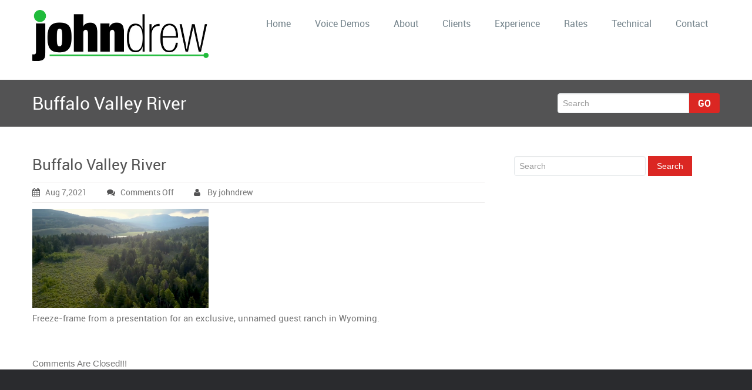

--- FILE ---
content_type: text/html; charset=UTF-8
request_url: https://johndrew.com/rambo_project/wyoming-ranch-hand/buffalo-valley-river-2/
body_size: 47318
content:
<!DOCTYPE html PUBLIC "-//W3C//DTD XHTML 1.0 Strict//EN" "http://www.w3.org/TR/xhtml1/DTD/xhtml1-strict.dtd">
<html xmlns="http://www.w3.org/1999/xhtml" lang="en-US">
<head> 
	<meta http-equiv="X-UA-Compatible" content="IE=9">
    <meta name="viewport" content="width=device-width, initial-scale=1.0">  
    <meta http-equiv="Content-Type" content="text/html" charset="UTF-8" />
	<meta name="generator" content="WordPress 6.3.7"/>
	<title>Buffalo Valley River &#8212; John Drew</title>
		
		<link rel="stylesheet" href="https://johndrew.com/wp-content/themes/rambo-pro/css/default.css" type="text/css" media="screen" />
		
			<link   rel="shortcut icon" href="https://johndrew.com/wp-content/themes/rambo-pro/images/fevicon.icon">
		<meta name='robots' content='index, follow, max-image-preview:large, max-snippet:-1, max-video-preview:-1' />

	<!-- This site is optimized with the Yoast SEO plugin v22.6 - https://yoast.com/wordpress/plugins/seo/ -->
	<link rel="canonical" href="https://johndrew.com/rambo_project/wyoming-ranch-hand/buffalo-valley-river-2/" />
	<meta property="og:locale" content="en_US" />
	<meta property="og:type" content="article" />
	<meta property="og:title" content="Buffalo Valley River &#8212; John Drew" />
	<meta property="og:description" content="Freeze-frame from a presentation for an exclusive, unnamed guest ranch in Wyoming." />
	<meta property="og:url" content="https://johndrew.com/rambo_project/wyoming-ranch-hand/buffalo-valley-river-2/" />
	<meta property="og:site_name" content="John Drew" />
	<meta property="article:publisher" content="https://www.facebook.com/JohnDrewActor/" />
	<meta property="article:modified_time" content="2021-08-07T20:39:10+00:00" />
	<meta property="og:image" content="https://johndrew.com/rambo_project/wyoming-ranch-hand/buffalo-valley-river-2" />
	<meta property="og:image:width" content="1024" />
	<meta property="og:image:height" content="576" />
	<meta property="og:image:type" content="image/png" />
	<meta name="twitter:card" content="summary_large_image" />
	<meta name="twitter:site" content="@JohnDrew2" />
	<script type="application/ld+json" class="yoast-schema-graph">{"@context":"https://schema.org","@graph":[{"@type":"WebPage","@id":"https://johndrew.com/rambo_project/wyoming-ranch-hand/buffalo-valley-river-2/","url":"https://johndrew.com/rambo_project/wyoming-ranch-hand/buffalo-valley-river-2/","name":"Buffalo Valley River &#8212; John Drew","isPartOf":{"@id":"https://johndrew.com/#website"},"primaryImageOfPage":{"@id":"https://johndrew.com/rambo_project/wyoming-ranch-hand/buffalo-valley-river-2/#primaryimage"},"image":{"@id":"https://johndrew.com/rambo_project/wyoming-ranch-hand/buffalo-valley-river-2/#primaryimage"},"thumbnailUrl":"https://johndrew.com/wp-content/uploads/2021/08/Buffalo-Valley-River-1.png","datePublished":"2021-08-07T20:38:15+00:00","dateModified":"2021-08-07T20:39:10+00:00","breadcrumb":{"@id":"https://johndrew.com/rambo_project/wyoming-ranch-hand/buffalo-valley-river-2/#breadcrumb"},"inLanguage":"en-US","potentialAction":[{"@type":"ReadAction","target":["https://johndrew.com/rambo_project/wyoming-ranch-hand/buffalo-valley-river-2/"]}]},{"@type":"ImageObject","inLanguage":"en-US","@id":"https://johndrew.com/rambo_project/wyoming-ranch-hand/buffalo-valley-river-2/#primaryimage","url":"https://johndrew.com/wp-content/uploads/2021/08/Buffalo-Valley-River-1.png","contentUrl":"https://johndrew.com/wp-content/uploads/2021/08/Buffalo-Valley-River-1.png","width":1921,"height":1080},{"@type":"BreadcrumbList","@id":"https://johndrew.com/rambo_project/wyoming-ranch-hand/buffalo-valley-river-2/#breadcrumb","itemListElement":[{"@type":"ListItem","position":1,"name":"Home","item":"https://johndrew.com/"},{"@type":"ListItem","position":2,"name":"Wyoming Ranch Hand","item":"https://johndrew.com/rambo_project/wyoming-ranch-hand/"},{"@type":"ListItem","position":3,"name":"Buffalo Valley River"}]},{"@type":"WebSite","@id":"https://johndrew.com/#website","url":"https://johndrew.com/","name":"John Drew","description":"Professional Voice Talent / Voice Actor","potentialAction":[{"@type":"SearchAction","target":{"@type":"EntryPoint","urlTemplate":"https://johndrew.com/?s={search_term_string}"},"query-input":"required name=search_term_string"}],"inLanguage":"en-US"}]}</script>
	<!-- / Yoast SEO plugin. -->


<link rel='dns-prefetch' href='//maps.google.com' />
<script type="text/javascript">
window._wpemojiSettings = {"baseUrl":"https:\/\/s.w.org\/images\/core\/emoji\/14.0.0\/72x72\/","ext":".png","svgUrl":"https:\/\/s.w.org\/images\/core\/emoji\/14.0.0\/svg\/","svgExt":".svg","source":{"concatemoji":"https:\/\/johndrew.com\/wp-includes\/js\/wp-emoji-release.min.js?ver=6.3.7"}};
/*! This file is auto-generated */
!function(i,n){var o,s,e;function c(e){try{var t={supportTests:e,timestamp:(new Date).valueOf()};sessionStorage.setItem(o,JSON.stringify(t))}catch(e){}}function p(e,t,n){e.clearRect(0,0,e.canvas.width,e.canvas.height),e.fillText(t,0,0);var t=new Uint32Array(e.getImageData(0,0,e.canvas.width,e.canvas.height).data),r=(e.clearRect(0,0,e.canvas.width,e.canvas.height),e.fillText(n,0,0),new Uint32Array(e.getImageData(0,0,e.canvas.width,e.canvas.height).data));return t.every(function(e,t){return e===r[t]})}function u(e,t,n){switch(t){case"flag":return n(e,"\ud83c\udff3\ufe0f\u200d\u26a7\ufe0f","\ud83c\udff3\ufe0f\u200b\u26a7\ufe0f")?!1:!n(e,"\ud83c\uddfa\ud83c\uddf3","\ud83c\uddfa\u200b\ud83c\uddf3")&&!n(e,"\ud83c\udff4\udb40\udc67\udb40\udc62\udb40\udc65\udb40\udc6e\udb40\udc67\udb40\udc7f","\ud83c\udff4\u200b\udb40\udc67\u200b\udb40\udc62\u200b\udb40\udc65\u200b\udb40\udc6e\u200b\udb40\udc67\u200b\udb40\udc7f");case"emoji":return!n(e,"\ud83e\udef1\ud83c\udffb\u200d\ud83e\udef2\ud83c\udfff","\ud83e\udef1\ud83c\udffb\u200b\ud83e\udef2\ud83c\udfff")}return!1}function f(e,t,n){var r="undefined"!=typeof WorkerGlobalScope&&self instanceof WorkerGlobalScope?new OffscreenCanvas(300,150):i.createElement("canvas"),a=r.getContext("2d",{willReadFrequently:!0}),o=(a.textBaseline="top",a.font="600 32px Arial",{});return e.forEach(function(e){o[e]=t(a,e,n)}),o}function t(e){var t=i.createElement("script");t.src=e,t.defer=!0,i.head.appendChild(t)}"undefined"!=typeof Promise&&(o="wpEmojiSettingsSupports",s=["flag","emoji"],n.supports={everything:!0,everythingExceptFlag:!0},e=new Promise(function(e){i.addEventListener("DOMContentLoaded",e,{once:!0})}),new Promise(function(t){var n=function(){try{var e=JSON.parse(sessionStorage.getItem(o));if("object"==typeof e&&"number"==typeof e.timestamp&&(new Date).valueOf()<e.timestamp+604800&&"object"==typeof e.supportTests)return e.supportTests}catch(e){}return null}();if(!n){if("undefined"!=typeof Worker&&"undefined"!=typeof OffscreenCanvas&&"undefined"!=typeof URL&&URL.createObjectURL&&"undefined"!=typeof Blob)try{var e="postMessage("+f.toString()+"("+[JSON.stringify(s),u.toString(),p.toString()].join(",")+"));",r=new Blob([e],{type:"text/javascript"}),a=new Worker(URL.createObjectURL(r),{name:"wpTestEmojiSupports"});return void(a.onmessage=function(e){c(n=e.data),a.terminate(),t(n)})}catch(e){}c(n=f(s,u,p))}t(n)}).then(function(e){for(var t in e)n.supports[t]=e[t],n.supports.everything=n.supports.everything&&n.supports[t],"flag"!==t&&(n.supports.everythingExceptFlag=n.supports.everythingExceptFlag&&n.supports[t]);n.supports.everythingExceptFlag=n.supports.everythingExceptFlag&&!n.supports.flag,n.DOMReady=!1,n.readyCallback=function(){n.DOMReady=!0}}).then(function(){return e}).then(function(){var e;n.supports.everything||(n.readyCallback(),(e=n.source||{}).concatemoji?t(e.concatemoji):e.wpemoji&&e.twemoji&&(t(e.twemoji),t(e.wpemoji)))}))}((window,document),window._wpemojiSettings);
</script>
<style type="text/css">
img.wp-smiley,
img.emoji {
	display: inline !important;
	border: none !important;
	box-shadow: none !important;
	height: 1em !important;
	width: 1em !important;
	margin: 0 0.07em !important;
	vertical-align: -0.1em !important;
	background: none !important;
	padding: 0 !important;
}
</style>
	<link rel='stylesheet' id='wp-block-library-css' href='https://johndrew.com/wp-includes/css/dist/block-library/style.min.css?ver=6.3.7' type='text/css' media='all' />
<style id='classic-theme-styles-inline-css' type='text/css'>
/*! This file is auto-generated */
.wp-block-button__link{color:#fff;background-color:#32373c;border-radius:9999px;box-shadow:none;text-decoration:none;padding:calc(.667em + 2px) calc(1.333em + 2px);font-size:1.125em}.wp-block-file__button{background:#32373c;color:#fff;text-decoration:none}
</style>
<style id='global-styles-inline-css' type='text/css'>
body{--wp--preset--color--black: #000000;--wp--preset--color--cyan-bluish-gray: #abb8c3;--wp--preset--color--white: #ffffff;--wp--preset--color--pale-pink: #f78da7;--wp--preset--color--vivid-red: #cf2e2e;--wp--preset--color--luminous-vivid-orange: #ff6900;--wp--preset--color--luminous-vivid-amber: #fcb900;--wp--preset--color--light-green-cyan: #7bdcb5;--wp--preset--color--vivid-green-cyan: #00d084;--wp--preset--color--pale-cyan-blue: #8ed1fc;--wp--preset--color--vivid-cyan-blue: #0693e3;--wp--preset--color--vivid-purple: #9b51e0;--wp--preset--gradient--vivid-cyan-blue-to-vivid-purple: linear-gradient(135deg,rgba(6,147,227,1) 0%,rgb(155,81,224) 100%);--wp--preset--gradient--light-green-cyan-to-vivid-green-cyan: linear-gradient(135deg,rgb(122,220,180) 0%,rgb(0,208,130) 100%);--wp--preset--gradient--luminous-vivid-amber-to-luminous-vivid-orange: linear-gradient(135deg,rgba(252,185,0,1) 0%,rgba(255,105,0,1) 100%);--wp--preset--gradient--luminous-vivid-orange-to-vivid-red: linear-gradient(135deg,rgba(255,105,0,1) 0%,rgb(207,46,46) 100%);--wp--preset--gradient--very-light-gray-to-cyan-bluish-gray: linear-gradient(135deg,rgb(238,238,238) 0%,rgb(169,184,195) 100%);--wp--preset--gradient--cool-to-warm-spectrum: linear-gradient(135deg,rgb(74,234,220) 0%,rgb(151,120,209) 20%,rgb(207,42,186) 40%,rgb(238,44,130) 60%,rgb(251,105,98) 80%,rgb(254,248,76) 100%);--wp--preset--gradient--blush-light-purple: linear-gradient(135deg,rgb(255,206,236) 0%,rgb(152,150,240) 100%);--wp--preset--gradient--blush-bordeaux: linear-gradient(135deg,rgb(254,205,165) 0%,rgb(254,45,45) 50%,rgb(107,0,62) 100%);--wp--preset--gradient--luminous-dusk: linear-gradient(135deg,rgb(255,203,112) 0%,rgb(199,81,192) 50%,rgb(65,88,208) 100%);--wp--preset--gradient--pale-ocean: linear-gradient(135deg,rgb(255,245,203) 0%,rgb(182,227,212) 50%,rgb(51,167,181) 100%);--wp--preset--gradient--electric-grass: linear-gradient(135deg,rgb(202,248,128) 0%,rgb(113,206,126) 100%);--wp--preset--gradient--midnight: linear-gradient(135deg,rgb(2,3,129) 0%,rgb(40,116,252) 100%);--wp--preset--font-size--small: 13px;--wp--preset--font-size--medium: 20px;--wp--preset--font-size--large: 36px;--wp--preset--font-size--x-large: 42px;--wp--preset--spacing--20: 0.44rem;--wp--preset--spacing--30: 0.67rem;--wp--preset--spacing--40: 1rem;--wp--preset--spacing--50: 1.5rem;--wp--preset--spacing--60: 2.25rem;--wp--preset--spacing--70: 3.38rem;--wp--preset--spacing--80: 5.06rem;--wp--preset--shadow--natural: 6px 6px 9px rgba(0, 0, 0, 0.2);--wp--preset--shadow--deep: 12px 12px 50px rgba(0, 0, 0, 0.4);--wp--preset--shadow--sharp: 6px 6px 0px rgba(0, 0, 0, 0.2);--wp--preset--shadow--outlined: 6px 6px 0px -3px rgba(255, 255, 255, 1), 6px 6px rgba(0, 0, 0, 1);--wp--preset--shadow--crisp: 6px 6px 0px rgba(0, 0, 0, 1);}:where(.is-layout-flex){gap: 0.5em;}:where(.is-layout-grid){gap: 0.5em;}body .is-layout-flow > .alignleft{float: left;margin-inline-start: 0;margin-inline-end: 2em;}body .is-layout-flow > .alignright{float: right;margin-inline-start: 2em;margin-inline-end: 0;}body .is-layout-flow > .aligncenter{margin-left: auto !important;margin-right: auto !important;}body .is-layout-constrained > .alignleft{float: left;margin-inline-start: 0;margin-inline-end: 2em;}body .is-layout-constrained > .alignright{float: right;margin-inline-start: 2em;margin-inline-end: 0;}body .is-layout-constrained > .aligncenter{margin-left: auto !important;margin-right: auto !important;}body .is-layout-constrained > :where(:not(.alignleft):not(.alignright):not(.alignfull)){max-width: var(--wp--style--global--content-size);margin-left: auto !important;margin-right: auto !important;}body .is-layout-constrained > .alignwide{max-width: var(--wp--style--global--wide-size);}body .is-layout-flex{display: flex;}body .is-layout-flex{flex-wrap: wrap;align-items: center;}body .is-layout-flex > *{margin: 0;}body .is-layout-grid{display: grid;}body .is-layout-grid > *{margin: 0;}:where(.wp-block-columns.is-layout-flex){gap: 2em;}:where(.wp-block-columns.is-layout-grid){gap: 2em;}:where(.wp-block-post-template.is-layout-flex){gap: 1.25em;}:where(.wp-block-post-template.is-layout-grid){gap: 1.25em;}.has-black-color{color: var(--wp--preset--color--black) !important;}.has-cyan-bluish-gray-color{color: var(--wp--preset--color--cyan-bluish-gray) !important;}.has-white-color{color: var(--wp--preset--color--white) !important;}.has-pale-pink-color{color: var(--wp--preset--color--pale-pink) !important;}.has-vivid-red-color{color: var(--wp--preset--color--vivid-red) !important;}.has-luminous-vivid-orange-color{color: var(--wp--preset--color--luminous-vivid-orange) !important;}.has-luminous-vivid-amber-color{color: var(--wp--preset--color--luminous-vivid-amber) !important;}.has-light-green-cyan-color{color: var(--wp--preset--color--light-green-cyan) !important;}.has-vivid-green-cyan-color{color: var(--wp--preset--color--vivid-green-cyan) !important;}.has-pale-cyan-blue-color{color: var(--wp--preset--color--pale-cyan-blue) !important;}.has-vivid-cyan-blue-color{color: var(--wp--preset--color--vivid-cyan-blue) !important;}.has-vivid-purple-color{color: var(--wp--preset--color--vivid-purple) !important;}.has-black-background-color{background-color: var(--wp--preset--color--black) !important;}.has-cyan-bluish-gray-background-color{background-color: var(--wp--preset--color--cyan-bluish-gray) !important;}.has-white-background-color{background-color: var(--wp--preset--color--white) !important;}.has-pale-pink-background-color{background-color: var(--wp--preset--color--pale-pink) !important;}.has-vivid-red-background-color{background-color: var(--wp--preset--color--vivid-red) !important;}.has-luminous-vivid-orange-background-color{background-color: var(--wp--preset--color--luminous-vivid-orange) !important;}.has-luminous-vivid-amber-background-color{background-color: var(--wp--preset--color--luminous-vivid-amber) !important;}.has-light-green-cyan-background-color{background-color: var(--wp--preset--color--light-green-cyan) !important;}.has-vivid-green-cyan-background-color{background-color: var(--wp--preset--color--vivid-green-cyan) !important;}.has-pale-cyan-blue-background-color{background-color: var(--wp--preset--color--pale-cyan-blue) !important;}.has-vivid-cyan-blue-background-color{background-color: var(--wp--preset--color--vivid-cyan-blue) !important;}.has-vivid-purple-background-color{background-color: var(--wp--preset--color--vivid-purple) !important;}.has-black-border-color{border-color: var(--wp--preset--color--black) !important;}.has-cyan-bluish-gray-border-color{border-color: var(--wp--preset--color--cyan-bluish-gray) !important;}.has-white-border-color{border-color: var(--wp--preset--color--white) !important;}.has-pale-pink-border-color{border-color: var(--wp--preset--color--pale-pink) !important;}.has-vivid-red-border-color{border-color: var(--wp--preset--color--vivid-red) !important;}.has-luminous-vivid-orange-border-color{border-color: var(--wp--preset--color--luminous-vivid-orange) !important;}.has-luminous-vivid-amber-border-color{border-color: var(--wp--preset--color--luminous-vivid-amber) !important;}.has-light-green-cyan-border-color{border-color: var(--wp--preset--color--light-green-cyan) !important;}.has-vivid-green-cyan-border-color{border-color: var(--wp--preset--color--vivid-green-cyan) !important;}.has-pale-cyan-blue-border-color{border-color: var(--wp--preset--color--pale-cyan-blue) !important;}.has-vivid-cyan-blue-border-color{border-color: var(--wp--preset--color--vivid-cyan-blue) !important;}.has-vivid-purple-border-color{border-color: var(--wp--preset--color--vivid-purple) !important;}.has-vivid-cyan-blue-to-vivid-purple-gradient-background{background: var(--wp--preset--gradient--vivid-cyan-blue-to-vivid-purple) !important;}.has-light-green-cyan-to-vivid-green-cyan-gradient-background{background: var(--wp--preset--gradient--light-green-cyan-to-vivid-green-cyan) !important;}.has-luminous-vivid-amber-to-luminous-vivid-orange-gradient-background{background: var(--wp--preset--gradient--luminous-vivid-amber-to-luminous-vivid-orange) !important;}.has-luminous-vivid-orange-to-vivid-red-gradient-background{background: var(--wp--preset--gradient--luminous-vivid-orange-to-vivid-red) !important;}.has-very-light-gray-to-cyan-bluish-gray-gradient-background{background: var(--wp--preset--gradient--very-light-gray-to-cyan-bluish-gray) !important;}.has-cool-to-warm-spectrum-gradient-background{background: var(--wp--preset--gradient--cool-to-warm-spectrum) !important;}.has-blush-light-purple-gradient-background{background: var(--wp--preset--gradient--blush-light-purple) !important;}.has-blush-bordeaux-gradient-background{background: var(--wp--preset--gradient--blush-bordeaux) !important;}.has-luminous-dusk-gradient-background{background: var(--wp--preset--gradient--luminous-dusk) !important;}.has-pale-ocean-gradient-background{background: var(--wp--preset--gradient--pale-ocean) !important;}.has-electric-grass-gradient-background{background: var(--wp--preset--gradient--electric-grass) !important;}.has-midnight-gradient-background{background: var(--wp--preset--gradient--midnight) !important;}.has-small-font-size{font-size: var(--wp--preset--font-size--small) !important;}.has-medium-font-size{font-size: var(--wp--preset--font-size--medium) !important;}.has-large-font-size{font-size: var(--wp--preset--font-size--large) !important;}.has-x-large-font-size{font-size: var(--wp--preset--font-size--x-large) !important;}
.wp-block-navigation a:where(:not(.wp-element-button)){color: inherit;}
:where(.wp-block-post-template.is-layout-flex){gap: 1.25em;}:where(.wp-block-post-template.is-layout-grid){gap: 1.25em;}
:where(.wp-block-columns.is-layout-flex){gap: 2em;}:where(.wp-block-columns.is-layout-grid){gap: 2em;}
.wp-block-pullquote{font-size: 1.5em;line-height: 1.6;}
</style>
<link rel='stylesheet' id='SFSIPLUSmainCss-css' href='https://johndrew.com/wp-content/plugins/Ultimate-Premium-Plugin/css/sfsi-style.css?ver=6.3.7' type='text/css' media='all' />
<link rel='stylesheet' id='jquery-ui-css' href='https://johndrew.com/wp-content/plugins/contact-form-builder/css/jquery-ui-1.10.3.custom.css?ver=6.3.7' type='text/css' media='all' />
<link rel='stylesheet' id='jquery-ui-spinner-css' href='https://johndrew.com/wp-content/plugins/form-maker/css/jquery-ui-spinner.css?ver=6.3.7' type='text/css' media='all' />
<link rel='stylesheet' id='form_maker_calendar-jos-css' href='https://johndrew.com/wp-content/plugins/form-maker/css/calendar-jos.css?ver=6.3.7' type='text/css' media='all' />
<link rel='stylesheet' id='form_maker_frontend-css' href='https://johndrew.com/wp-content/plugins/form-maker/css/form_maker_frontend.css?ver=6.3.7' type='text/css' media='all' />
<link rel='stylesheet' id='style_submissions-css' href='https://johndrew.com/wp-content/plugins/form-maker/css/style_submissions.css?ver=6.3.7' type='text/css' media='all' />
<link rel='stylesheet' id='pc_google_analytics-frontend-css' href='https://johndrew.com/wp-content/plugins/pc-google-analytics/assets/css/frontend.css?ver=1.0.0' type='text/css' media='all' />
<link rel='stylesheet' id='rambo-style-css' href='https://johndrew.com/wp-content/themes/rambo-pro/style.css?ver=6.3.7' type='text/css' media='all' />
<link rel='stylesheet' id='font-awesome-css' href='https://johndrew.com/wp-content/themes/rambo-pro/font-awesome/css/font-awesome.css?ver=6.3.7' type='text/css' media='all' />
<link rel='stylesheet' id='style-media-css' href='https://johndrew.com/wp-content/themes/rambo-pro/css/style-media.css?ver=6.3.7' type='text/css' media='all' />
<link rel='stylesheet' id='bootstrap-css' href='https://johndrew.com/wp-content/themes/rambo-pro/css/bootstrap.css?ver=6.3.7' type='text/css' media='all' />
<link rel='stylesheet' id='bootstrap-responsive-css' href='https://johndrew.com/wp-content/themes/rambo-pro/css/bootstrap-responsive.css?ver=6.3.7' type='text/css' media='all' />
<link rel='stylesheet' id='docs-css' href='https://johndrew.com/wp-content/themes/rambo-pro/css/docs.css?ver=6.3.7' type='text/css' media='all' />
<link rel='stylesheet' id='font-css' href='https://johndrew.com/wp-content/themes/rambo-pro/css/font/font.css?ver=6.3.7' type='text/css' media='all' />
<link rel='stylesheet' id='layout-responsive-css' href='https://johndrew.com/wp-content/themes/rambo-pro/css/switcher/layout-responsive.css?ver=6.3.7' type='text/css' media='all' />
<link rel='stylesheet' id='flex_css-css' href='https://johndrew.com/wp-content/themes/rambo-pro/css/flex_css/flexslider.css?ver=6.3.7' type='text/css' media='all' />
<link rel='stylesheet' id='prettyPhotocss-css' href='https://johndrew.com/wp-content/themes/rambo-pro/css/lightbox/prettyPhoto.css?ver=6.3.7' type='text/css' media='all' />
<!--n2css--><!--n2js--><script type='text/javascript' src='https://johndrew.com/wp-includes/js/jquery/jquery.min.js?ver=3.7.0' id='jquery-core-js'></script>
<script type='text/javascript' src='https://johndrew.com/wp-includes/js/jquery/jquery-migrate.min.js?ver=3.4.1' id='jquery-migrate-js'></script>
<script type='text/javascript' src='https://maps.google.com/maps/api/js?v=3.exp&#038;key&#038;ver=6.3.7' id='gmap_form_api-js'></script>
<script type='text/javascript' src='https://johndrew.com/wp-content/plugins/contact-form-builder/js/if_gmap_front_end.js?ver=6.3.7' id='gmap_form-js'></script>
<script type='text/javascript' src='https://johndrew.com/wp-content/plugins/form-maker/js/jelly.min.js?ver=6.3.7' id='jelly.min-js'></script>
<script type='text/javascript' src='https://johndrew.com/wp-content/plugins/form-maker/js/file-upload.js?ver=6.3.7' id='file-upload-js'></script>
<script type='text/javascript' src='https://johndrew.com/wp-content/plugins/form-maker/js/calendar/calendar.js?ver=6.3.7' id='Calendar-js'></script>
<script type='text/javascript' src='https://johndrew.com/wp-content/plugins/form-maker/js/calendar/calendar_function.js?ver=6.3.7' id='calendar_function-js'></script>
<script type='text/javascript' src='https://johndrew.com/wp-content/plugins/pc-google-analytics/assets/js/frontend.min.js?ver=1.0.0' id='pc_google_analytics-frontend-js'></script>
<script type='text/javascript' src='https://johndrew.com/wp-content/themes/rambo-pro/js/menu/bootstrap.min.js?ver=6.3.7' id='bootstrap-js'></script>
<script type='text/javascript' src='https://johndrew.com/wp-content/themes/rambo-pro/js/menu/menu.js?ver=6.3.7' id='Bootstrap-transtiton-js'></script>
<script type='text/javascript' src='https://johndrew.com/wp-content/themes/rambo-pro/js/color_scheme/switcher.js?ver=6.3.7' id='switcher-js'></script>
<script type='text/javascript' src='https://johndrew.com/wp-content/themes/rambo-pro/js/color_scheme/spectrum.js?ver=6.3.7' id='spectrum-js'></script>
<script type='text/javascript' src='https://johndrew.com/wp-content/themes/rambo-pro/js/flex_slider/jquery.flexslider.js?ver=6.3.7' id='flexjs-js'></script>
<script type='text/javascript' src='https://johndrew.com/wp-content/themes/rambo-pro/js/carufredsel/jquery.carouFredSel-6.0.4-packed.js?ver=6.3.7' id='caro-js'></script>
<script type='text/javascript' src='https://johndrew.com/wp-content/themes/rambo-pro/js/lightbox/jquery.prettyPhoto.js?ver=6.3.7' id='prettyPhoto-js'></script>
<script type='text/javascript' src='https://johndrew.com/wp-content/themes/rambo-pro/js/lightbox/lightbox.js?ver=6.3.7' id='lightbox-js'></script>
<script type='text/javascript' src='https://johndrew.com/wp-content/themes/rambo-pro/js/webriti-tab-js.js?ver=6.3.7' id='webriti-tab-js-js'></script>
<link rel="https://api.w.org/" href="https://johndrew.com/wp-json/" /><link rel="alternate" type="application/json" href="https://johndrew.com/wp-json/wp/v2/media/1021" /><link rel="EditURI" type="application/rsd+xml" title="RSD" href="https://johndrew.com/xmlrpc.php?rsd" />
<meta name="generator" content="WordPress 6.3.7" />
<link rel='shortlink' href='https://johndrew.com?p=1021' />
		<style type="text/css">
					</style>
		<script>
		(function(i,s,o,g,r,a,m){i['GoogleAnalyticsObject']=r;i[r]=i[r]||function(){
		(i[r].q=i[r].q||[]).push(arguments)},i[r].l=1*new Date();a=s.createElement(o),
		m=s.getElementsByTagName(o)[0];a.async=1;a.src=g;m.parentNode.insertBefore(a,m)
		})(window,document,'script','//www.google-analytics.com/analytics.js','ga');
		
		ga('create', 'UA-19965159-1', 'auto');
		ga('send', 'pageview');
		
		</script>
<style type="text/css" id="custom-background-css">
body.custom-background { background-image: url("https://65.60.14.174/~johndrew/wp-content/uploads/2016/03/Green-Microphone-Background.png"); background-position: left top; background-size: auto; background-repeat: no-repeat; background-attachment: scroll; }
</style>
	<style type="text/css">.sfsibeforpstwpr .sfsiplus_norm_row.sfsi_plus_wDivothr .sfsi_premium_wicons:nth-child(2) {margin-left: 2.5px !important;margin-right: 2.5px !important;} .sfsibeforpstwpr .sfsiplus_norm_row.sfsi_plus_wDivothr .sfsi_premium_wicons, .sfsiaftrpstwpr .sfsiplus_norm_row.sfsi_plus_wDivothr .sfsi_premium_wicons{width: 40px !important;height: 40px !important; margin-left: 2.5px !important;margin-right: 2.5px !important;margin-bottom: 5px !important;}</style> <meta name="viewport" content="width=device-width, initial-scale=1">
		<!-- Open graph title, url & description tags added by USM STARTS -->
		<meta property="og:description" content="Freeze-frame from a presentation for an exclusive, unnamed guest ranch in Wyoming."/>
<meta property="og:url" content="https://johndrew.com/rambo_project/wyoming-ranch-hand/buffalo-valley-river-2/"/>
<meta property="og:title" content="Buffalo Valley River"/>
		<!-- Open graph title, url & description tags added by USM CLOSES -->
		</head>
<body class="attachment attachment-template-default single single-attachment postid-1021 attachmentid-1021 attachment-png custom-background usm-premium-15.9-updated-2021-08-08" >
<div id="wrapper" >
<div class="container">		
		<div class="navbar">
            <div class="navbar-inner">
                <div class="container">
                  <a data-target=".navbar-responsive-collapse" data-toggle="collapse" class="btn btn-navbar">
                    <span class="icon-bar"></span>
                    <span class="icon-bar"></span>
                    <span class="icon-bar"></span>
                  </a>
				  <!-------custom logo and custom test and defualt logo text-------->
                  <a href="https://johndrew.com/" class="brand">
				  <img src="https://johndrew.com/wp-content/uploads/2016/03/John_Drew_Website_logo_green.png" style="height:105px; width:300px;" />				  </a>
				  <!------ end of logo -------->
                  <div class="nav-collapse collapse navbar-responsive-collapse ">
				  <ul id="menu-menu-1" class="nav"><li id="menu-item-17" class="menu-item menu-item-type-custom menu-item-object-custom menu-item-home menu-item-17"><a href="https://johndrew.com/">Home</a></li>
<li id="menu-item-23" class="menu-item menu-item-type-post_type menu-item-object-page menu-item-23"><a href="https://johndrew.com/voice-demos/">Voice Demos</a></li>
<li id="menu-item-640" class="menu-item menu-item-type-post_type menu-item-object-page menu-item-640"><a href="https://johndrew.com/voice-talentvoice-actor/">About</a></li>
<li id="menu-item-638" class="menu-item menu-item-type-post_type menu-item-object-page menu-item-638"><a href="https://johndrew.com/clients/">Clients</a></li>
<li id="menu-item-18" class="menu-item menu-item-type-post_type menu-item-object-page menu-item-18"><a href="https://johndrew.com/experience/">Experience</a></li>
<li id="menu-item-776" class="menu-item menu-item-type-post_type menu-item-object-page menu-item-776"><a href="https://johndrew.com/rates/">Rates</a></li>
<li id="menu-item-628" class="menu-item menu-item-type-post_type menu-item-object-page menu-item-628"><a href="https://johndrew.com/technical/">Technical</a></li>
<li id="menu-item-100" class="menu-item menu-item-type-post_type menu-item-object-page menu-item-100"><a href="https://johndrew.com/contact/">Contact</a></li>
</ul>                    
                  </div><!-- /.nav-collapse -->
                </div>
            </div><!-- /navbar-inner -->
        </div>
</div><!-- Header Strip -->
<div class="hero-unit-small">
	<div class="container">
		<div class="row-fluid about_space">
			<h2 class="page_head pull-left">Buffalo Valley River</h2>
			<form method="get" id="searchform" action="https://johndrew.com/">
				<div class="input-append search_head pull-right">
				<input type="text"   name="s" id="s" placeholder="Search" />
				<button type="submit" class="Search_btn" name="submit" >Go</button>
				</div>
			</form>
		</div>
	</div>
</div><div class="for_mobile">
<!-- /Header Strip --><!-- Container -->
<div class="container">
	<!-- Blog Section Content -->
	<div class="row-fluid">
		<!-- Blog Single Page -->
		<div class="span8 Blog_main">
			<div class="blog_single_post" id="post-1021" class="post-1021 attachment type-attachment status-inherit hentry">
												<h2><a href="https://johndrew.com/rambo_project/wyoming-ranch-hand/buffalo-valley-river-2/">Buffalo Valley River</a></h2>
			<div class="blog_section2_comment">
			<a href="https://johndrew.com/rambo_project/wyoming-ranch-hand/buffalo-valley-river-2/"><i class="fa fa-calendar icon-spacing"></i>Aug 7,2021</a>
			<a class="post-comment" href="https://johndrew.com/rambo_project/wyoming-ranch-hand/buffalo-valley-river-2/"><i class="fa fa-comments icon-spacing"></i><span>Comments Off<span class="screen-reader-text"> on Buffalo Valley River</span></span></a>
			<a href="https://johndrew.com/author/johndrew/"><i class="fa fa-user icon-spacing"></i> By&nbsp;johndrew</a>
			</div>
			<p><p class="attachment"><a href='https://johndrew.com/wp-content/uploads/2021/08/Buffalo-Valley-River-1.png'><img fetchpriority="high" width="300" height="169" src="https://johndrew.com/wp-content/uploads/2021/08/Buffalo-Valley-River-1-300x169.png" class="attachment-medium size-medium" alt="" decoding="async" srcset="https://johndrew.com/wp-content/uploads/2021/08/Buffalo-Valley-River-1-300x169.png 300w, https://johndrew.com/wp-content/uploads/2021/08/Buffalo-Valley-River-1-1024x576.png 1024w, https://johndrew.com/wp-content/uploads/2021/08/Buffalo-Valley-River-1-768x432.png 768w, https://johndrew.com/wp-content/uploads/2021/08/Buffalo-Valley-River-1-1536x864.png 1536w, https://johndrew.com/wp-content/uploads/2021/08/Buffalo-Valley-River-1.png 1921w" sizes="(max-width: 300px) 100vw, 300px" /></a></p>
<p>Freeze-frame from a presentation for an exclusive, unnamed guest ranch in Wyoming.</p>
</p>
			</div>
			         Comments Are Closed!!!				</div>
		<div class="span4 sidebar">	
			       <div class="sidebar_widget" ><form method="get" id="searchform" action="https://johndrew.com/">
		
		<input type="text"   name="s" id="s" placeholder="Search" />
		<input type="submit" class="search-btn" name="submit" value="Search" />

</form></div></div>
	</div>
</div>
<!-- Widgets Section -->
<div class="hero-widgets-section">
	<div class="container">
		<div class="row">
						<div class="">
				<div class="span4 footer_widget">
<div class="wp-block-group is-layout-flow wp-block-group-is-layout-flow"><div class="wp-block-group__inner-container"></div></div>
</div>			</div>	
					</div>
	</div>
</div>
<!-- /Widgets Section -->

<!-- Footer Section -->
<div class="footer-section">
	<div class="container">
		<div class="row">				
			<div class="span8">
			<p>All Content Copyright © 2023 - John Drew, unless otherwise noted. 
			</p>				
			</div>
									
		</div>
	</div>
</div>
<!-- Footer Section-->
<style>
.blog_section2_comment{float:none;}</style>
		<script>
			if (typeof jQuery != 'undefined') {

				function sfsi_plus_align_icons_center_orientation(_centerPosition) {

					function applyOrientation() {

						var elemF = jQuery('#sfsi_plus_floater');

						if (elemF.length > 0) {

							switch (_centerPosition) {
								case 'center-right':
								case 'center-left':
									var toptalign = (jQuery(window).height() - elemF.height()) / 2;
									elemF.css('top', toptalign);
									break;

								case 'center-top':
								case 'center-bottom':
									var leftalign = (jQuery(window).width() - elemF.width()) / 2;
									elemF.css('left', leftalign);

									break;
							}
						}
					}

					var prev_onresize = window.onresize;
					window.onresize = function(event) {

						if ('function' === typeof prev_onload) {
							prev_onresize(), applyOrientation();
						} else {
							applyOrientation();
						}
					}
				}

				jQuery(document).ready(function(e) {
					jQuery("body").addClass("sfsi_plus_15.9")
				});

				function sfsi_plus_processfurther(ref) {
					var feed_id = '[base64]';
					var feedtype = 8;
					var email = jQuery(ref).find('input[name="email"]').val();
					var filter = /^([a-zA-Z0-9_\.\-])+\@(([a-zA-Z0-9\-])+\.)+([a-zA-Z0-9]{2,4})+$/;
					if ((email != "Enter your email") && (filter.test(email))) {
						if (feedtype == "8") {
							var url = "https://api.follow.it/subscription-form/" + feed_id + "/" + feedtype;
							window.open(url, "popupwindow", "scrollbars=yes,width=1080,height=760");
							return true;
						}
					} else {
						alert("Please enter email address");
						jQuery(ref).find('input[name="email"]').focus();
						return false;
					}
				}
			}
		</script>
		<style type="text/css">
			.sfsi_plus_widget_sub_container .sfsiplus_norm_row.sfsi_plus_wDiv {
				width: 270px !important;
			}

			.sfsi_plus_widget.sfsi_plus_widget_sub_container {
				text-align: left;
			}

			.sfsi_plus_widget.sfsi_plus_widget_sub_container {
				float: left;
			}

			.sfsi_plus_widget.sfsi_plus_widget_sub_container .sfsiplus_norm_row.sfsi_plus_wDiv {
				position: relative !important;
			}

			.sfsi_plus_widget.sfsi_plus_widget_sub_container .sfsi_plus_holders {
				display: none;
			}

			.sfsi_plus_shortcode_container {
				/* float: left; */
			}

			.sfsi_plus_shortcode_container .sfsiplus_norm_row.sfsi_plus_wDiv {
				position: relative !important;
			}

			.sfsi_plus_shortcode_container .sfsi_plus_holders {
				display: none;
			}

			.sfsiaftrpstwpr .sfsi_plus_Sicons div:first-child span,
			.sfsibeforpstwpr .sfsi_plus_Sicons div:first-child span {
				font-size: 20px;
				font-style: normal;
				font-family: inherit;
				color: #000000;
			}

			.sfsibeforpstwpr,
			.sfsiaftrpstwpr {
				margin-top: 5px !important;
				margin-bottom: 5px !important;
			}

			.sfsi_plus_rectangle_icons_shortcode_container {
				margin-top: 5px !important;
				margin-bottom: 5px !important;
			}

			.sfsi_plus_subscribe_Popinner {
				width: 100% !important;
				height: auto !important;
				border: 1px solid #b5b5b5 !important;
				padding: 18px 0px !important;
				background-color: #ffffff !important;
			}

			@media screen and (max-width: 768px) {
				.sfsi_premium_responsive_fixed_width .sfsi_premium_responsive_icon_item_container.sfsi_premium_medium_button {
													width: 37px !important;
								height: 37px !important;
								padding: 10px !important;
								border-radius: 30px !important;
								text-align: center !important;
								display: flex;
								align-items: center;
								justify-content: center;
									}
			}

			.sfsi_plus_subscribe_Popinner form {
				margin: 0 20px !important;
			}

			.sfsi_plus_subscribe_Popinner h5 {
				font-family: Helvetica,Arial,sans-serif;
				font-weight: bold !important;
				color: #000000 !important;
				font-size: 16px !important;
				text-align: center !important;
				margin: 0 0 10px !important;
				padding: 0 !important;
			}

			.sfsi_plus_subscription_form_field {
				margin: 5px 0 !important;
				width: 100% !important;
				display: inline-flex;
				display: -webkit-inline-flex;
			}

			.sfsi_plus_subscription_form_field input {
				width: 100% !important;
				padding: 10px 0px !important;
			}

			.sfsi_plus_subscribe_Popinner input[type=email] {
				font-family: Helvetica,Arial,sans-serif;
				font-style: normal !important;
				color: #000000 !important;
				font-size: 14px !important;
				text-align: center !important;
			}

			.sfsi_plus_subscribe_Popinner input[type=email]::-webkit-input-placeholder {
				font-family: Helvetica,Arial,sans-serif !important;
				font-style: normal !important;
				color: #000000 !important;
				font-size: 14px !important;
				text-align: center !important;
			}

			.sfsi_plus_subscribe_Popinner input[type=email]:-moz-placeholder {
				/* Firefox 18- */
				font-family: Helvetica,Arial,sans-serif !important;
				font-style: normal !important;
				color: #000000 !important;
				font-size: 14px !important;
				text-align: center !important;
			}

			.sfsi_plus_subscribe_Popinner input[type=email]::-moz-placeholder {
				/* Firefox 19+ */
				font-family: Helvetica,Arial,sans-serif !important;
				font-style: normal !important;
				color: #000000 !important;
				font-size: 14px !important;
				text-align: center !important;
			}

			.sfsi_plus_subscribe_Popinner input[type=email]:-ms-input-placeholder {
				font-family: Helvetica,Arial,sans-serif !important;
				font-style: normal !important;
				color: #000000 !important;
				font-size: 14px !important;
				text-align: center !important;
			}

			.sfsi_plus_subscribe_Popinner input[type=submit] {
				font-family: Helvetica,Arial,sans-serif !important;
				font-weight: bold !important;
				color: #000000 !important;
				font-size: 16px !important;
				text-align: center !important;
				background-color: #dedede !important;
			}
		</style>
	
			<script type="text/javascript">
				/* Code to show flip effect on mouseover of icon STARTS */
				(function($) {

					$(document).ready(function() {

						var allIcons = $(".sfsiplus_inerCnt");

						$.each(allIcons, function(i, elem) {

							var currElem = $(elem);

							var othericoneffect = currElem.attr("data-othericoneffect");

							if ("string" === typeof othericoneffect && othericoneffect.length > 0) {

								var backElem = currElem.find('.sciconback');

								if (backElem.length == 1) {

									switch (othericoneffect) {

										case "noeffect":

											var frontElem = currElem.find('.sciconfront');

											currElem.hover(function() {

												if (frontElem.hasClass("sfsihide")) {
													frontElem.removeClass("sfsihide").addClass('sfsishow');
													backElem.removeClass("sfsishow").addClass('sfsihide');
												} else if (frontElem.hasClass("sfsishow")) {
													frontElem.removeClass("sfsishow").addClass('sfsihide');
													backElem.removeClass("sfsihide").addClass('sfsishow');
												}

											});

											break;

										case "flip":

											currElem.hover(function() {
												$(this).trigger("click");
											});

											var frontElem = currElem.find('.sciconfront');

											currElem.flip({

												axis: 'x',
												trigger: 'click',
												reverse: true,
												front: frontElem,
												back: backElem,
												autoSize: true
											}, function() {

											});

											break;

									}

								}

							}

						});

					});

				})(jQuery);

				/* Code to show flip effect on mouseover of icon STARTS */
			</script>

						<script type="text/javascript">
					var __limit = 'no';

					function sfsi_plus_setCookie(name, value, time) {
						var date = new Date();
						date.setTime(date.getTime() + (time * 1000));
						document.cookie = name + "=" + value + "; expires=" + date.toGMTString() + "; path=/";
					}

					function sfsi_plus_getCookie(name) {
						var nameEQ = name + "=";
						var ca = document.cookie.split(';');
						for (var i = 0; i < ca.length; i++) {
							var c = ca[i];
							while (c.charAt(0) == ' ') c = c.substring(1, c.length);
							if (c.indexOf(nameEQ) == 0) return c.substring(nameEQ.length, c.length)
						}
						return null;
					}

					function sfsi_plus_eraseCookie(name) {
						sfsi_plus_setCookie(name, null, -1)
					}

					/* Returns timestamp in the second */
					function sfsi_plusGetCurrentUTCTimestamp() {
						var tmLoc = new Date();
						/* The offset is in minutes -- convert it to ms */
						var timeStamp = (tmLoc.getTime() + tmLoc.getTimezoneOffset() * 60000) / 1000;
						return Math.floor(timeStamp);
					}

					function sfsi_plusGetCurrentTimestamp() {
						var tmLoc = new Date();
						/* The offset is in minutes -- convert it to ms */
						var timeStamp = (tmLoc.getTime()) / 1000;
						return Math.floor(timeStamp);
					}

					function sfsi_plus_is_null_or_undefined(value) {

						var type = Object.prototype.toString.call(value);

						if ("[object Null]" == type || "[object Undefined]" == type) {
							return true;
						}

						return false;
					}

					var __popTime = 0;

					function sfsi_plusShallShowPopup(_popUpTime) {

						var _popUpTime = parseInt(_popUpTime);
						var _currTimestamp = parseInt(sfsi_plusGetCurrentTimestamp());
						var _sfsi_popupCookie = parseInt(sfsi_plus_getCookie('sfsi_popup'));

						_shallShowPopup = true;

						if (false != _popUpTime && typeof _sfsi_popupCookie != 'undefined' && _sfsi_popupCookie != null) {

							_diff = (_sfsi_popupCookie - _currTimestamp) < _popUpTime;

							if (_diff) {
								_shallShowPopup = false;
							}
						}

						return _shallShowPopup;

					}

					function sfsi_plus_hidemypopup() {
						SFSI(".sfsi_plus_FrntInner").fadeOut("fast");

						
					if (__limit == "yes") {
						sfsi_plus_setCookie("sfsi_popup", "yes", __popTime);
					}
					}
				</script>
			
			<script>
				if (typeof jQuery !== 'undefined') {

					jQuery(document).ready(function($) {

						if ("yes" != __limit) {
							sfsi_plus_eraseCookie('sfsi_popup');
						}

						jQuery(document).scroll(function($) {

							var cookieVal = sfsi_plus_getCookie("sfsi_popup");

							if (sfsi_plus_is_null_or_undefined(cookieVal)) {

								var y = jQuery(this).scrollTop();

								var _Hide_popupOnScroll = 'yes';
								_Hide_popupOnScroll = 0 == _Hide_popupOnScroll.length ? 'no' : _Hide_popupOnScroll;
								var disatancefrombottom= jQuery(document).height()-(jQuery(window).scrollTop() + jQuery(window).height());
								if (/Android|webOS|iPhone|iPad|iPod|BlackBerry|IEMobile|Opera Mini/i.test(navigator.userAgent)) {
									if (disatancefrombottom < 100) {
										jQuery('.sfsi_plus_outr_div').css({
											'z-index': '9996',
											opacity: 1,
											top: (jQuery(window).scrollTop() +(jQuery(window).height() >200? ((jQuery(window).height() - 200)/2): (jQuery(window).height() - 200) ) + "px"),
											position: "absolute"
										});
										jQuery('.sfsi_plus_outr_div').fadeIn(200);
										jQuery('.sfsi_plus_FrntInner').fadeIn(200);

										if ("yes" == __limit) {
											sfsi_plus_setCookie("sfsi_popup", "yes", __popTime);
										}

									} else {
										if ("yes" == _Hide_popupOnScroll) {
											jQuery('.sfsi_plus_outr_div').fadeOut();
											jQuery('.sfsi_plus_FrntInner').fadeOut();
										}
									}
								} else {
									
									if (disatancefrombottom<3) {

										jQuery('.sfsi_plus_outr_div').css({
											'z-index': '9996',
											opacity: 1,
											top: (jQuery(window).scrollTop() +(jQuery(window).height() >200? ((jQuery(window).height() - 200)/2): (jQuery(window).height() - 200) ) + "px"),
											position: "absolute"
										});
										jQuery('.sfsi_plus_outr_div').fadeIn(200);
										jQuery('.sfsi_plus_FrntInner').fadeIn(200);

										if ("yes" == __limit) {
											sfsi_plus_setCookie("sfsi_popup", "yes", __popTime);
										}

									} else {

										if ("yes" == _Hide_popupOnScroll) {
											jQuery('.sfsi_plus_outr_div').fadeOut();
											jQuery('.sfsi_plus_FrntInner').fadeOut();
										}
									}
								}
							}
						});
					});
				}
			</script>
							</div>
				<script type='text/javascript' src='https://johndrew.com/wp-includes/js/jquery/ui/core.min.js?ver=1.13.2' id='jquery-ui-core-js'></script>
<script type='text/javascript' src='https://johndrew.com/wp-content/plugins/Ultimate-Premium-Plugin/js/shuffle/modernizr.custom.min.js?ver=6.3.7' id='SFSIPLUSjqueryModernizr-js'></script>
<script type='text/javascript' src='https://johndrew.com/wp-content/plugins/Ultimate-Premium-Plugin/js/shuffle/jquery.shuffle.min.js?ver=6.3.7' id='SFSIPLUSjqueryShuffle-js'></script>
<script type='text/javascript' src='https://johndrew.com/wp-content/plugins/Ultimate-Premium-Plugin/js/shuffle/random-shuffle-min.js?ver=6.3.7' id='SFSIPLUSjqueryrandom-shuffle-js'></script>
<script type='text/javascript' id='SFSIPLUSCustomJs-js-extra'>
/* <![CDATA[ */
var sfsi_premium_ajax_object = {"ajax_url":"https:\/\/johndrew.com\/wp-admin\/admin-ajax.php","plugin_url":"https:\/\/johndrew.com\/wp-content\/plugins\/Ultimate-Premium-Plugin\/"};
/* ]]> */
</script>
<script type='text/javascript' src='https://johndrew.com/wp-content/plugins/Ultimate-Premium-Plugin/js/custom.js?ver=6.3.7' id='SFSIPLUSCustomJs-js'></script>
<script type='text/javascript' src='https://johndrew.com/wp-includes/js/jquery/ui/mouse.min.js?ver=1.13.2' id='jquery-ui-mouse-js'></script>
<script type='text/javascript' src='https://johndrew.com/wp-includes/js/jquery/ui/slider.min.js?ver=1.13.2' id='jquery-ui-slider-js'></script>
<script type='text/javascript' src='https://johndrew.com/wp-includes/js/jquery/ui/controlgroup.min.js?ver=1.13.2' id='jquery-ui-controlgroup-js'></script>
<script type='text/javascript' src='https://johndrew.com/wp-includes/js/jquery/ui/checkboxradio.min.js?ver=1.13.2' id='jquery-ui-checkboxradio-js'></script>
<script type='text/javascript' src='https://johndrew.com/wp-includes/js/jquery/ui/button.min.js?ver=1.13.2' id='jquery-ui-button-js'></script>
<script type='text/javascript' src='https://johndrew.com/wp-includes/js/jquery/ui/spinner.min.js?ver=1.13.2' id='jquery-ui-spinner-js'></script>
<script type='text/javascript' src='https://johndrew.com/wp-includes/js/jquery/ui/effect.min.js?ver=1.13.2' id='jquery-effects-core-js'></script>
<script type='text/javascript' src='https://johndrew.com/wp-includes/js/jquery/ui/effect-shake.min.js?ver=1.13.2' id='jquery-effects-shake-js'></script>
<script type='text/javascript' src='https://johndrew.com/wp-includes/js/comment-reply.min.js?ver=6.3.7' id='comment-reply-js'></script>
</div><!-- End of wrapper div -->
</body>
</html>

--- FILE ---
content_type: text/css
request_url: https://johndrew.com/wp-content/themes/rambo-pro/css/flex_css/flexslider.css?ver=6.3.7
body_size: 8076
content:
/*
 * jQuery FlexSlider v2.2.0
 * http://www.woothemes.com/flexslider/
 *
 * Copyright 2012 WooThemes
 * Free to use under the GPLv2 license.
 * http://www.gnu.org/licenses/gpl-2.0.html
 *
 * Contributing author: Tyler Smith (@mbmufffin)
 */


/* Browser Resets
*********************************/
.flex-container a:active,
.flexslider a:active,
.flex-container a:focus,
.flexslider a:focus {
    outline: none;
}

.slides,
.flex-control-nav,
.flex-direction-nav {
    margin: 0;
    padding: 0;
    list-style: none;
}


/* Icon Fonts
*********************************/
/* Font-face Icons */
/* @font-face {
    font-family: 'flexslider-icon';
	src:url('fonts/flexslider-icon.eot');
	src:url('fonts/flexslider-icon.eot?#iefix') format('embedded-opentype'),
		url('fonts/flexslider-icon.woff') format('woff'),
		url('fonts/flexslider-icon.ttf') format('truetype'),
		url('fonts/flexslider-icon.svg#flexslider-icon') format('svg');
	font-weight: normal;
	font-style: normal;
} */

/* FlexSlider Necessary Styles
*********************************/
.flexslider {
    margin: 0;
    padding: 0;
}

.flexslider .slides > li {
    display: none;
    -webkit-backface-visibility: hidden;
} /* Hide the slides before the JS is loaded. Avoids image jumping */
.flexslider .slides img {
    /* before-----width: 100%; */
	max-width: 100%;
    display: block;
}
.main_slide_img{
	height: auto;
}

.flex-pauseplay span {
    text-transform: capitalize;
}

/* Clearfix for the .slides element */
.slides:after {
    content: "\0020";
    display: block;
    clear: both;
    visibility: hidden;
    line-height: 0;
    height: 0;
}

html[xmlns] .slides {
    display: block;
}

* html .slides {
    height: 1%;
}

/* No JavaScript Fallback */
/* If you are not using another script, such as Modernizr, make sure you
 * include js that eliminates this class on page load */
.no-js .slides > li:first-child {
    display: block;
}

/* FlexSlider Default Theme
*********************************/
.flexslider {
    margin: 0px;
    border: 0px;
    position: relative;
    zoom: 1;
	padding: 0px; /* Added by shahid */
}

.flex-viewport {
    max-height: 550px;
    -webkit-transition: all 1s ease;
    -moz-transition: all 1s ease;
    -o-transition: all 1s ease;
    transition: all 1s ease;
}

.loading .flex-viewport {
    max-height: 300px;
}

.flexslider .slides {
    zoom: 1;
}

.carousel li {
    margin-right: 5px;
}

/* Direction Nav */
.flex-direction-nav {
    *height: 0;
}
.flex-direction-nav a {
    display: inline-block;
    width: 40px;
    height: 40px;
    margin: -20px 0 0;
    position: absolute;
    top: 50%;
    z-index: 10;
    overflow: hidden;
    opacity: 1;
    cursor: pointer;
    color: #ffffff;;
    text-shadow: 1px 1px 0 rgba(255,255,255,0.3);
    -webkit-transition: all .3s ease;
    -moz-transition: all .3s ease;
    transition: all .3s ease;
}
.flex-direction-nav .flex-prev {
    left: 0px;
	background: url("../../images/slide_prev_btn.gif") no-repeat scroll 0 0 transparent;
    height: 50px;
    width: 50px;
	transition: all 0.4s ease-in-out 0s;
	opacity: 0.6;
}

.flex-direction-nav .flex-next {
    right: 0px;
	background: url("../../images/slide_next_btn.gif") no-repeat scroll 0 0 transparent;
    height: 50px;
    width: 50px;
	transition: all 0.4s ease-in-out 0s;
	opacity: 0.6;

}
.flexslider:hover .flex-prev {
	background: url("../../images/slide_prev_btn.gif") no-repeat scroll 0 0 transparent;
	opacity: 1;
}

.flexslider:hover .flex-next {
	background: url("../../images/slide_next_btn.gif") no-repeat scroll 0 0 transparent;
	opacity: 1;
}
.flex-direction-nav .flex-disabled {
    opacity: 0 !important;
    filter: alpha(opacity=0);
    cursor: default;
}

.flex-direction-nav a:before {
    font-family: "FontAwesome";
    font-size: 40px;
    display: inline-block;
    /* content: '\f001'; */
}

.flex-direction-nav a.flex-next:before {
    /* content: '\f002'; */
}

/* Pause/Play */
.flex-pauseplay a {
    display: block;
    width: 20px;
    height: 20px;
    position: absolute;
    bottom: 5px;
    left: 10px;
    opacity: 0.8;
    z-index: 10;
    overflow: hidden;
    cursor: pointer;
    color: #000;
}

.flex-pauseplay a:before {
    font-family: "flexslider-icon";
    font-size: 20px;
    display: inline-block;
    content: '\f004';
}

.flex-pauseplay a:hover {
    opacity: 1;
}

.flex-pauseplay a.flex-play:before {
    content: '\f003';
}

/* Control Nav */
.flex-control-nav {
    width: 100%;
    position: absolute;
    bottom: -40px;
    text-align: center;
	display: none;
}

.flex-control-nav li {
    margin: 0 6px;
    display: inline-block;
    zoom: 1;
    *display: inline;
}

.flex-control-paging li a {
    width: 11px;
    height: 11px;
    display: block;
    background: #666;
    background: rgba(0,0,0,0.5);
    cursor: pointer;
    text-indent: -9999px;
    -webkit-border-radius: 20px;
    -moz-border-radius: 20px;
    -o-border-radius: 20px;
    border-radius: 20px;
    -webkit-box-shadow: inset 0 0 3px rgba(0,0,0,0.3);
    -moz-box-shadow: inset 0 0 3px rgba(0,0,0,0.3);
    -o-box-shadow: inset 0 0 3px rgba(0,0,0,0.3);
    box-shadow: inset 0 0 3px rgba(0,0,0,0.3);
}

.flex-control-paging li a:hover {
    background: #333;
    background: rgba(0,0,0,0.7);
}

.flex-control-paging li a.flex-active {
    background: #000;
    background: rgba(0,0,0,0.9);
    cursor: default;
}

.flex-control-thumbs {
    margin: 5px 0 0;
    position: static;
    overflow: hidden;
}

.flex-control-thumbs li {
    width: 25%;
    float: left;
    margin: 0;
}

.flex-control-thumbs img {
    width: 100%;
    display: block;
    opacity: .7;
    cursor: pointer;
}

.flex-control-thumbs img:hover {
    opacity: 1;
}

.flex-control-thumbs .flex-active {
    opacity: 1;
    cursor: default;
}

@media screen and (max-width: 860px) {
    .flex-direction-nav .flex-prev {
        opacity: 1;
        left: 10px;
    }

    .flex-direction-nav .flex-next {
        opacity: 1;
        right: 10px;
    };
}
/* @media (max-width: 767px) added by shahid */
@media (max-width: 767px) {
	.banner_con {
			display: none;
		}
	.flexslider .slides img {
        width: 100%;
		height: auto;
    } 
}
/* @media (max-width: 480px) added by shahid */
@media (max-width: 480px) {
    .flexslider .slides img {
        width: 100%;
		height: auto;
    } 
	.banner_con {
		display: none;
	}
}	

/* Flex Slider Description css Created - Shahid */	
.slides li{
	position: relative;
}
.slider_con {
    left: 12%;
    position: absolute;
    top: 15%;
    width: 450px;
	z-index: 0;
	padding: 20px;
    float: left;
}
.slider_con h2 {
    color: #FFFFFF;
    font-family: 'RobotoBold';
    font-size: 36px;
    font-weight: normal;
	line-height: 45px;
    letter-spacing: 0;
	display: block;
    margin: 0px 0px 30px 0px;
	text-shadow: 0 3px 3px rgba(0, 0, 0, 0.5);
}
.flex_btn {
    float: left;
    font-family: 'RobotoRegular';
    font-size: 16px;
    line-height: 20px;
    margin-bottom: 5px;
    margin-top: 35px;
    text-align: center;
    text-transform: uppercase;
    vertical-align: middle;
    display: inline-block;
    padding: 10px 20px;
    border: 0px;
    opacity: 0px;
    text-decoration: none;
	transition: all 0.4s ease 0s;
}

.flex_btn:hover {
	padding: 10px 30px;
}
.slide-title {
    background: none repeat scroll 0 0 rgba(0, 0, 0, 0);
    font-family: 'RobotoRegular';
    left: 0;
    position: relative !important;
	line-height: 1.9;
    margin-bottom: 0;
	 padding: 0 7px;
	 
	animation-name: fadeInUp;
	animation-duration: 1s;
    animation-fill-mode: both;
}
.slide-title span {
    background-color: #000000;
	opacity: 0.7;
    box-shadow: 10px 0 0 #EF3F42, -10px 0 0 #EF3F42;	
	font-family: 'RobotoRegular';
    color: #FFFFFF;
    font-size: 16px;
    text-transform: none;
    word-wrap: normal;
	padding: 3px 0;
	
	
	color: rgb(255, 255, 255); box-shadow: 7px 0px 0px rgb(0, 0, 0), -7px 0px 0px rgb(0, 0, 0); background-color: rgb(0, 0, 0);
	/* color: rgb(255, 255, 255); box-shadow: 15px 0px 0px rgb(0, 0, 0), -15px 0px 0px rgb(0, 0, 0); background-color: rgb(0, 0, 0); */
}

--- FILE ---
content_type: text/css
request_url: https://johndrew.com/wp-content/themes/rambo-pro/css/lightbox/prettyPhoto.css?ver=6.3.7
body_size: 21980
content:
div.pp_default .pp_top,div.pp_default .pp_top .pp_middle,div.pp_default .pp_top .pp_left,div.pp_default .pp_top .pp_right,div.pp_default .pp_bottom,div.pp_default .pp_bottom .pp_left,div.pp_default .pp_bottom .pp_middle,div.pp_default .pp_bottom .pp_right {
    height: 13px;
}

div.pp_default .pp_top .pp_left {
    background: url(../../images/default/sprite.png) -78px -93px no-repeat;
}

div.pp_default .pp_top .pp_middle {
    background: url(../../images/default/sprite_x.png) top left repeat-x;
}

div.pp_default .pp_top .pp_right {
    background: url(../../images/default/sprite.png) -112px -93px no-repeat;
}

div.pp_default .pp_content .ppt {
    color: #f8f8f8;
}

div.pp_default .pp_content_container .pp_left {
    background: url(../../images/default/sprite_y.png) -7px 0 repeat-y;
    padding-left: 13px;
}

div.pp_default .pp_content_container .pp_right {
    background: url(../../images/default/sprite_y.png) top right repeat-y;
    padding-right: 13px;
}

div.pp_default .pp_next:hover {
    background: url(../../images/default/sprite_next.png) center right no-repeat;
    cursor: pointer;
}

div.pp_default .pp_previous:hover {
    background: url(../../images/default/sprite_prev.png) center left no-repeat;
    cursor: pointer;
}

div.pp_default .pp_expand {
    background: url(../../images/default/sprite.png) 0 -29px no-repeat;
    cursor: pointer;
    width: 28px;
    height: 28px;
}

div.pp_default .pp_expand:hover {
    background: url(../../images/default/sprite.png) 0 -56px no-repeat;
    cursor: pointer;
}

div.pp_default .pp_contract {
    background: url(../../images/default/sprite.png) 0 -84px no-repeat;
    cursor: pointer;
    width: 28px;
    height: 28px;
}

div.pp_default .pp_contract:hover {
    background: url(../../images/default/sprite.png) 0 -113px no-repeat;
    cursor: pointer;
}

div.pp_default .pp_close {
    width: 30px;
    height: 30px;
    background: url(../../images/default/sprite.png) 2px 1px no-repeat;
    cursor: pointer;
}

div.pp_default .pp_gallery ul li a {
    background: url(../../images/default/default_thumb.png) center center #f8f8f8;
    border: 1px solid #aaa;
}

div.pp_default .pp_social {
    margin-top: 7px;
}

div.pp_default .pp_gallery a.pp_arrow_previous,div.pp_default .pp_gallery a.pp_arrow_next {
    position: static;
    left: auto;
}

div.pp_default .pp_nav .pp_play,div.pp_default .pp_nav .pp_pause {
    background: url(../../images/default/sprite.png) -51px 1px no-repeat;
    height: 30px;
    width: 30px;
}

div.pp_default .pp_nav .pp_pause {
    background-position: -51px -29px;
}

div.pp_default a.pp_arrow_previous,div.pp_default a.pp_arrow_next {
    background: url(../../images/default/sprite.png) -31px -3px no-repeat;
    height: 20px;
    width: 20px;
    margin: 4px 0 0;
}

div.pp_default a.pp_arrow_next {
    left: 52px;
    background-position: -82px -3px;
}

div.pp_default .pp_content_container .pp_details {
    margin-top: 5px;
}

div.pp_default .pp_nav {
    clear: none;
    height: 30px;
    width: 110px;
    position: relative;
}

div.pp_default .pp_nav .currentTextHolder {
    font-family: Georgia;
    font-style: italic;
    color: #999;
    font-size: 11px;
    left: 75px;
    line-height: 25px;
    position: absolute;
    top: 2px;
    margin: 0;
    padding: 0 0 0 10px;
}

div.pp_default .pp_close:hover,div.pp_default .pp_nav .pp_play:hover,div.pp_default .pp_nav .pp_pause:hover,div.pp_default .pp_arrow_next:hover,div.pp_default .pp_arrow_previous:hover {
    opacity: 0.7;
}

div.pp_default .pp_description {
    font-size: 11px;
    font-weight: 700;
    line-height: 14px;
    margin: 5px 50px 5px 0;
}

div.pp_default .pp_bottom .pp_left {
    background: url(../../images/default/sprite.png) -78px -127px no-repeat;
}

div.pp_default .pp_bottom .pp_middle {
    background: url(../../images/default/sprite_x.png) bottom left repeat-x;
}

div.pp_default .pp_bottom .pp_right {
    background: url(../../images/default/sprite.png) -112px -127px no-repeat;
}

div.pp_default .pp_loaderIcon {
    background: url(../../images/default/loader.gif) center center no-repeat;
}

div.light_rounded .pp_top .pp_left {
    background: url(../../images/light_rounded/sprite.png) -88px -53px no-repeat;
}

div.light_rounded .pp_top .pp_right {
    background: url(../../images/light_rounded/sprite.png) -110px -53px no-repeat;
}

div.light_rounded .pp_next:hover {
    background: url(../../images/light_rounded/btnNext.png) center right no-repeat;
    cursor: pointer;
}

div.light_rounded .pp_previous:hover {
    background: url(../../images/light_rounded/btnPrevious.png) center left no-repeat;
    cursor: pointer;
}

div.light_rounded .pp_expand {
    background: url(../../images/light_rounded/sprite.png) -31px -26px no-repeat;
    cursor: pointer;
}

div.light_rounded .pp_expand:hover {
    background: url(../../images/light_rounded/sprite.png) -31px -47px no-repeat;
    cursor: pointer;
}

div.light_rounded .pp_contract {
    background: url(../../images/light_rounded/sprite.png) 0 -26px no-repeat;
    cursor: pointer;
}

div.light_rounded .pp_contract:hover {
    background: url(../../images/light_rounded/sprite.png) 0 -47px no-repeat;
    cursor: pointer;
}

div.light_rounded .pp_close {
    width: 75px;
    height: 22px;
    background: url(../../images/light_rounded/sprite.png) -1px -1px no-repeat;
    cursor: pointer;
}

div.light_rounded .pp_nav .pp_play {
    background: url(../../images/light_rounded/sprite.png) -1px -100px no-repeat;
    height: 15px;
    width: 14px;
}

div.light_rounded .pp_nav .pp_pause {
    background: url(../../images/light_rounded/sprite.png) -24px -100px no-repeat;
    height: 15px;
    width: 14px;
}

div.light_rounded .pp_arrow_previous {
    background: url(../../images/light_rounded/sprite.png) 0 -71px no-repeat;
}

div.light_rounded .pp_arrow_next {
    background: url(../../images/light_rounded/sprite.png) -22px -71px no-repeat;
}

div.light_rounded .pp_bottom .pp_left {
    background: url(../../images/light_rounded/sprite.png) -88px -80px no-repeat;
}

div.light_rounded .pp_bottom .pp_right {
    background: url(../../images/light_rounded/sprite.png) -110px -80px no-repeat;
}

div.dark_rounded .pp_top .pp_left {
    background: url(../../images/dark_rounded/sprite.png) -88px -53px no-repeat;
}

div.dark_rounded .pp_top .pp_right {
    background: url(../../images/dark_rounded/sprite.png) -110px -53px no-repeat;
}

div.dark_rounded .pp_content_container .pp_left {
    background: url(../../images/dark_rounded/contentPattern.png) top left repeat-y;
}

div.dark_rounded .pp_content_container .pp_right {
    background: url(../../images/dark_rounded/contentPattern.png) top right repeat-y;
}

div.dark_rounded .pp_next:hover {
    background: url(../../images/dark_rounded/btnNext.png) center right no-repeat;
    cursor: pointer;
}

div.dark_rounded .pp_previous:hover {
    background: url(../../images/dark_rounded/btnPrevious.png) center left no-repeat;
    cursor: pointer;
}

div.dark_rounded .pp_expand {
    background: url(../../images/dark_rounded/sprite.png) -31px -26px no-repeat;
    cursor: pointer;
}

div.dark_rounded .pp_expand:hover {
    background: url(../../images/dark_rounded/sprite.png) -31px -47px no-repeat;
    cursor: pointer;
}

div.dark_rounded .pp_contract {
    background: url(../../images/dark_rounded/sprite.png) 0 -26px no-repeat;
    cursor: pointer;
}

div.dark_rounded .pp_contract:hover {
    background: url(../../images/dark_rounded/sprite.png) 0 -47px no-repeat;
    cursor: pointer;
}

div.dark_rounded .pp_close {
    width: 75px;
    height: 22px;
    background: url(../../images/dark_rounded/sprite.png) -1px -1px no-repeat;
    cursor: pointer;
}

div.dark_rounded .pp_description {
    margin-right: 85px;
    color: #fff;
}

div.dark_rounded .pp_nav .pp_play {
    background: url(../../images/dark_rounded/sprite.png) -1px -100px no-repeat;
    height: 15px;
    width: 14px;
}

div.dark_rounded .pp_nav .pp_pause {
    background: url(../../images/dark_rounded/sprite.png) -24px -100px no-repeat;
    height: 15px;
    width: 14px;
}

div.dark_rounded .pp_arrow_previous {
    background: url(../../images/dark_rounded/sprite.png) 0 -71px no-repeat;
}

div.dark_rounded .pp_arrow_next {
    background: url(../../images/dark_rounded/sprite.png) -22px -71px no-repeat;
}

div.dark_rounded .pp_bottom .pp_left {
    background: url(../../images/dark_rounded/sprite.png) -88px -80px no-repeat;
}

div.dark_rounded .pp_bottom .pp_right {
    background: url(../../images/dark_rounded/sprite.png) -110px -80px no-repeat;
}

div.dark_rounded .pp_loaderIcon {
    background: url(../../images/dark_rounded/loader.gif) center center no-repeat;
}

div.dark_square .pp_left,div.dark_square .pp_middle,div.dark_square .pp_right,div.dark_square .pp_content {
    background: #000;
}

div.dark_square .pp_description {
    color: #fff;
    margin: 0 85px 0 0;
}

div.dark_square .pp_loaderIcon {
    background: url(../../images/dark_square/loader.gif) center center no-repeat;
}

div.dark_square .pp_expand {
    background: url(../../images/dark_square/sprite.png) -31px -26px no-repeat;
    cursor: pointer;
}

div.dark_square .pp_expand:hover {
    background: url(../../images/dark_square/sprite.png) -31px -47px no-repeat;
    cursor: pointer;
}

div.dark_square .pp_contract {
    background: url(../../images/dark_square/sprite.png) 0 -26px no-repeat;
    cursor: pointer;
}

div.dark_square .pp_contract:hover {
    background: url(../../images/dark_square/sprite.png) 0 -47px no-repeat;
    cursor: pointer;
}

div.dark_square .pp_close {
    width: 75px;
    height: 22px;
    background: url(../../images/dark_square/sprite.png) -1px -1px no-repeat;
    cursor: pointer;
}

div.dark_square .pp_nav {
    clear: none;
}

div.dark_square .pp_nav .pp_play {
    background: url(../../images/dark_square/sprite.png) -1px -100px no-repeat;
    height: 15px;
    width: 14px;
}

div.dark_square .pp_nav .pp_pause {
    background: url(../../images/dark_square/sprite.png) -24px -100px no-repeat;
    height: 15px;
    width: 14px;
}

div.dark_square .pp_arrow_previous {
    background: url(../../images/dark_square/sprite.png) 0 -71px no-repeat;
}

div.dark_square .pp_arrow_next {
    background: url(../../images/dark_square/sprite.png) -22px -71px no-repeat;
}

div.dark_square .pp_next:hover {
    background: url(../../images/dark_square/btnNext.png) center right no-repeat;
    cursor: pointer;
}

div.dark_square .pp_previous:hover {
    background: url(../../images/dark_square/btnPrevious.png) center left no-repeat;
    cursor: pointer;
}

div.light_square .pp_expand {
    background: url(../images/light_square/sprite.png) -31px -26px no-repeat;
    cursor: pointer;
}

div.light_square .pp_expand:hover {
    background: url(../../images/light_square/sprite.png) -31px -47px no-repeat;
    cursor: pointer;
}

div.light_square .pp_contract {
    background: url(../../images/light_square/sprite.png) 0 -26px no-repeat;
    cursor: pointer;
}

div.light_square .pp_contract:hover {
    background: url(../../images/light_square/sprite.png) 0 -47px no-repeat;
    cursor: pointer;
}

div.light_square .pp_close {
    width: 75px;
    height: 22px;
    background: url(../../images/light_square/sprite.png) -1px -1px no-repeat;
    cursor: pointer;
}

div.light_square .pp_nav .pp_play {
    background: url(../../images/light_square/sprite.png) -1px -100px no-repeat;
    height: 15px;
    width: 14px;
}

div.light_square .pp_nav .pp_pause {
    background: url(../../images/light_square/sprite.png) -24px -100px no-repeat;
    height: 15px;
    width: 14px;
}

div.light_square .pp_arrow_previous {
    background: url(../../images/light_square/sprite.png) 0 -71px no-repeat;
}

div.light_square .pp_arrow_next {
    background: url(../../images/light_square/sprite.png) -22px -71px no-repeat;
}

div.light_square .pp_next:hover {
    background: url(../../images/light_square/btnNext.png) center right no-repeat;
    cursor: pointer;
}

div.light_square .pp_previous:hover {
    background: url(../../images/light_square/btnPrevious.png) center left no-repeat;
    cursor: pointer;
}

div.facebook .pp_top .pp_left {
    background: url(../../images/facebook/sprite.png) -88px -53px no-repeat;
}

div.facebook .pp_top .pp_middle {
    background: url(../../images/facebook/contentPatternTop.png) top left repeat-x;
}

div.facebook .pp_top .pp_right {
    background: url(../../images/facebook/sprite.png) -110px -53px no-repeat;
}

div.facebook .pp_content_container .pp_left {
    background: url(../../images/facebook/contentPatternLeft.png) top left repeat-y;
}

div.facebook .pp_content_container .pp_right {
    background: url(../../images/facebook/contentPatternRight.png) top right repeat-y;
}

div.facebook .pp_expand {
    background: url(../../images/facebook/sprite.png) -31px -26px no-repeat;
    cursor: pointer;
}

div.facebook .pp_expand:hover {
    background: url(../../images/facebook/sprite.png) -31px -47px no-repeat;
    cursor: pointer;
}

div.facebook .pp_contract {
    background: url(../../images/facebook/sprite.png) 0 -26px no-repeat;
    cursor: pointer;
}

div.facebook .pp_contract:hover {
    background: url(../../images/facebook/sprite.png) 0 -47px no-repeat;
    cursor: pointer;
}

div.facebook .pp_close {
    width: 22px;
    height: 22px;
    background: url(../../images/facebook/sprite.png) -1px -1px no-repeat;
    cursor: pointer;
}

div.facebook .pp_description {
    margin: 0 37px 0 0;
}

div.facebook .pp_loaderIcon {
    background: url(../../images/facebook/loader.gif) center center no-repeat;
}

div.facebook .pp_arrow_previous {
    background: url(../../images/facebook/sprite.png) 0 -71px no-repeat;
    height: 22px;
    margin-top: 0;
    width: 22px;
}

div.facebook .pp_arrow_previous.disabled {
    background-position: 0 -96px;
    cursor: default;
}

div.facebook .pp_arrow_next {
    background: url(../../images/facebook/sprite.png) -32px -71px no-repeat;
    height: 22px;
    margin-top: 0;
    width: 22px;
}

div.facebook .pp_arrow_next.disabled {
    background-position: -32px -96px;
    cursor: default;
}

div.facebook .pp_nav {
    margin-top: 0;
}

div.facebook .pp_nav p {
    font-size: 15px;
    padding: 0 3px 0 4px;
}

div.facebook .pp_nav .pp_play {
    background: url(../../images/facebook/sprite.png) -1px -123px no-repeat;
    height: 22px;
    width: 22px;
}

div.facebook .pp_nav .pp_pause {
    background: url(../../images/facebook/sprite.png) -32px -123px no-repeat;
    height: 22px;
    width: 22px;
}

div.facebook .pp_next:hover {
    background: url(../../images/facebook/btnNext.png) center right no-repeat;
    cursor: pointer;
}

div.facebook .pp_previous:hover {
    background: url(../../images/facebook/btnPrevious.png) center left no-repeat;
    cursor: pointer;
}

div.facebook .pp_bottom .pp_left {
    background: url(../../images/facebook/sprite.png) -88px -80px no-repeat;
}

div.facebook .pp_bottom .pp_middle {
    background: url(../../images/facebook/contentPatternBottom.png) top left repeat-x;
}

div.facebook .pp_bottom .pp_right {
    background: url(../../images/facebook/sprite.png) -110px -80px no-repeat;
}

div.pp_pic_holder a:focus {
    outline: none;
}

div.pp_overlay {
    background: #000;
    display: none;
    left: 0;
    position: absolute;
    top: 0;
    width: 100%;
    z-index: 9500;
}

div.pp_pic_holder {
    display: none;
    position: absolute;
    width: 100px;
    z-index: 10000;
}

.pp_content {
    height: 40px;
    min-width: 40px;
}

* html .pp_content {
    width: 40px;
}

.pp_content_container {
    position: relative;
    text-align: left;
    width: 100%;
}

.pp_content_container .pp_left {
    padding-left: 20px;
}

.pp_content_container .pp_right {
    padding-right: 20px;
}

.pp_content_container .pp_details {
    float: left;
    margin: 10px 0 2px;
}

.pp_description {
    display: none;
    margin: 0;
}

.pp_social {
    float: left;
    margin: 0;
}

.pp_social .facebook {
    float: left;
    margin-left: 5px;
    width: 55px;
    overflow: hidden;
}

.pp_social .twitter {
    float: left;
}

.pp_nav {
    clear: right;
    float: left;
    margin: 3px 10px 0 0;
}

.pp_nav p {
    float: left;
    white-space: nowrap;
    margin: 2px 4px;
}

.pp_nav .pp_play,.pp_nav .pp_pause {
    float: left;
    margin-right: 4px;
    text-indent: -10000px;
}

a.pp_arrow_previous,a.pp_arrow_next {
    display: block;
    float: left;
    height: 15px;
    margin-top: 3px;
    overflow: hidden;
    text-indent: -10000px;
    width: 14px;
}

.pp_hoverContainer {
    position: absolute;
    top: 0;
    width: 100%;
    z-index: 2000;
}

.pp_gallery {
    display: none;
    left: 50%;
    margin-top: -50px;
    position: absolute;
    z-index: 10000;
}

.pp_gallery div {
    float: left;
    overflow: hidden;
    position: relative;
}

.pp_gallery ul {
    float: left;
    height: 35px;
    position: relative;
    white-space: nowrap;
    margin: 0 0 0 5px;
    padding: 0;
}

.pp_gallery ul a {
    border: 1px rgba(0,0,0,0.5) solid;
    display: block;
    float: left;
    height: 33px;
    overflow: hidden;
}

.pp_gallery ul a img {
    border: 0;
}

.pp_gallery li {
    display: block;
    float: left;
    margin: 0 5px 0 0;
    padding: 0;
}

.pp_gallery li.default a {
    background: url(../../images/facebook/default_thumbnail.gif) 0 0 no-repeat;
    display: block;
    height: 33px;
    width: 50px;
}

.pp_gallery .pp_arrow_previous,.pp_gallery .pp_arrow_next {
    margin-top: 7px!important;
}

a.pp_next {
    background: url(../../images/light_rounded/btnNext.png) 10000px 10000px no-repeat;
    display: block;
    float: right;
    height: 100%;
    text-indent: -10000px;
    width: 49%;
}

a.pp_previous {
    background: url(../../images/light_rounded/btnNext.png) 10000px 10000px no-repeat;
    display: block;
    float: left;
    height: 100%;
    text-indent: -10000px;
    width: 49%;
}

a.pp_expand,a.pp_contract {
    cursor: pointer;
    display: none;
    height: 20px;
    position: absolute;
    right: 30px;
    text-indent: -10000px;
    top: 10px;
    width: 20px;
    z-index: 20000;
}

a.pp_close {
    position: absolute;
    right: 0;
    top: 0;
    display: block;
    line-height: 22px;
    text-indent: -10000px;
}

.pp_loaderIcon {
    display: block;
    height: 24px;
    left: 50%;
    position: absolute;
    top: 50%;
    width: 24px;
    margin: -12px 0 0 -12px;
}

#pp_full_res {
    line-height: 1!important;
}

#pp_full_res .pp_inline {
    text-align: left;
}

#pp_full_res .pp_inline p {
    margin: 0 0 15px;
}

div.ppt {
    color: #fff;
    display: none;
    font-size: 17px;
    z-index: 9999;
    margin: 0 0 5px 15px;
}

div.pp_default .pp_content,div.light_rounded .pp_content {
    background-color: #fff;
}

div.pp_default #pp_full_res .pp_inline,div.light_rounded .pp_content .ppt,div.light_rounded #pp_full_res .pp_inline,div.light_square .pp_content .ppt,div.light_square #pp_full_res .pp_inline,div.facebook .pp_content .ppt,div.facebook #pp_full_res .pp_inline {
    color: #000;
}

div.pp_default .pp_gallery ul li a:hover,div.pp_default .pp_gallery ul li.selected a,.pp_gallery ul a:hover,.pp_gallery li.selected a {
    border-color: #fff;
}

div.pp_default .pp_details,div.light_rounded .pp_details,div.dark_rounded .pp_details,div.dark_square .pp_details,div.light_square .pp_details,div.facebook .pp_details {
    position: relative;
}

div.light_rounded .pp_top .pp_middle,div.light_rounded .pp_content_container .pp_left,div.light_rounded .pp_content_container .pp_right,div.light_rounded .pp_bottom .pp_middle,div.light_square .pp_left,div.light_square .pp_middle,div.light_square .pp_right,div.light_square .pp_content,div.facebook .pp_content {
    background: #fff;
}

div.light_rounded .pp_description,div.light_square .pp_description {
    margin-right: 85px;
}

div.light_rounded .pp_gallery a.pp_arrow_previous,div.light_rounded .pp_gallery a.pp_arrow_next,div.dark_rounded .pp_gallery a.pp_arrow_previous,div.dark_rounded .pp_gallery a.pp_arrow_next,div.dark_square .pp_gallery a.pp_arrow_previous,div.dark_square .pp_gallery a.pp_arrow_next,div.light_square .pp_gallery a.pp_arrow_previous,div.light_square .pp_gallery a.pp_arrow_next {
    margin-top: 12px!important;
}

div.light_rounded .pp_arrow_previous.disabled,div.dark_rounded .pp_arrow_previous.disabled,div.dark_square .pp_arrow_previous.disabled,div.light_square .pp_arrow_previous.disabled {
    background-position: 0 -87px;
    cursor: default;
}

div.light_rounded .pp_arrow_next.disabled,div.dark_rounded .pp_arrow_next.disabled,div.dark_square .pp_arrow_next.disabled,div.light_square .pp_arrow_next.disabled {
    background-position: -22px -87px;
    cursor: default;
}

div.light_rounded .pp_loaderIcon,div.light_square .pp_loaderIcon {
    background: url(../../images/light_rounded/loader.gif) center center no-repeat;
}

div.dark_rounded .pp_top .pp_middle,div.dark_rounded .pp_content,div.dark_rounded .pp_bottom .pp_middle {
    background: url(../../images/dark_rounded/contentPattern.png) top left repeat;
}

div.dark_rounded .currentTextHolder,div.dark_square .currentTextHolder {
    color: #c4c4c4;
}

div.dark_rounded #pp_full_res .pp_inline,div.dark_square #pp_full_res .pp_inline {
    color: #fff;
}

.pp_top,.pp_bottom {
    height: 20px;
    position: relative;
}

* html .pp_top,* html .pp_bottom {
    padding: 0 20px;
}

.pp_top .pp_left,.pp_bottom .pp_left {
    height: 20px;
    left: 0;
    position: absolute;
    width: 20px;
}

.pp_top .pp_middle,.pp_bottom .pp_middle {
    height: 20px;
    left: 20px;
    position: absolute;
    right: 20px;
}

* html .pp_top .pp_middle,* html .pp_bottom .pp_middle {
    left: 0;
    position: static;
}

.pp_top .pp_right,.pp_bottom .pp_right {
    height: 20px;
    left: auto;
    position: absolute;
    right: 0;
    top: 0;
    width: 20px;
}

.pp_fade,.pp_gallery li.default a img {
    display: none;
}

--- FILE ---
content_type: application/javascript
request_url: https://johndrew.com/wp-content/themes/rambo-pro/js/carufredsel/jquery.carouFredSel-6.0.4-packed.js?ver=6.3.7
body_size: 36167
content:
/*
 *	jQuery carouFredSel 6.0.4
 *	Demo's and documentation:
 *	caroufredsel.frebsite.nl
 *
 *	Copyright (c) 2012 Fred Heusschen
 *	www.frebsite.nl
 *
 *	Dual licensed under the MIT and GPL licenses.
 *	http://en.wikipedia.org/wiki/MIT_License
 *	http://en.wikipedia.org/wiki/GNU_General_Public_License
 */


eval(function(p,a,c,k,e,r){e=function(c){return(c<a?'':e(parseInt(c/a)))+((c=c%a)>35?String.fromCharCode(c+29):c.toString(36))};if(!''.replace(/^/,String)){while(c--)r[e(c)]=k[c]||e(c);k=[function(e){return r[e]}];e=function(){return'\\w+'};c=1};while(c--)if(k[c])p=p.replace(new RegExp('\\b'+e(c)+'\\b','g'),k[c]);return p}('(C($){8($.1r.1v){G}$.1r.6p=$.1r.1v=C(u,w){8(1k.S==0){18(I,\'6q 54 7P 1j "\'+1k.4l+\'".\');G 1k}8(1k.S>1){G 1k.1W(C(){$(1k).1v(u,w)})}E y=1k,$13=1k[0],55=K;8(y.1m(\'56\')){55=y.1Q(\'3o\',\'4m\');y.R(\'3o\',[\'4n\',I])}y.57=C(o,a,b){o=3R($13,o);o.D=6r($13,o.D);o.1M=6s($13,o.1M);o.M=6t($13,o.M);o.V=59($13,o.V);o.Y=59($13,o.Y);o.1a=6u($13,o.1a);o.1q=6v($13,o.1q);o.1h=6w($13,o.1h);8(a){31=$.1N(I,{},$.1r.1v.5a,o)}7=$.1N(I,{},$.1r.1v.5a,o);7.d=6x(7);z.2b=(7.2b==\'4o\'||7.2b==\'1n\')?\'Y\':\'V\';E c=y.14(),2w=5b($1s,7,\'N\');8(3p(7.25)){7.25=\'7Q\'+F.3S}7.4p=5c(7,2w);7.D=6y(7.D,7,c,b);7[7.d[\'N\']]=6z(7[7.d[\'N\']],7,c);7[7.d[\'1d\']]=6A(7[7.d[\'1d\']],7,c);8(7.2m){8(!3T(7[7.d[\'N\']])){7[7.d[\'N\']]=\'2J%\'}}8(3T(7[7.d[\'N\']])){z.6B=I;z.4q=7[7.d[\'N\']];7[7.d[\'N\']]=4r(2w,z.4q);8(!7.D.L){7.D.T.1c=I}}8(7.2m){7.1R=K;7.1i=[0,0,0,0];7.1A=K;7.D.T.1c=K}O{8(!7.D.L){7=6C(7,2w)}8(!7[7.d[\'N\']]){8(!7.D.T.1c&&Z(7.D[7.d[\'N\']])&&7.D.1t==\'*\'){7[7.d[\'N\']]=7.D.L*7.D[7.d[\'N\']];7.1A=K}O{7[7.d[\'N\']]=\'1c\'}}8(1G(7.1A)){7.1A=(Z(7[7.d[\'N\']]))?\'5d\':K}8(7.D.T.1c){7.D.L=32(c,7,0)}}8(7.D.1t!=\'*\'&&!7.D.T.1c){7.D.T.4s=7.D.L;7.D.L=3U(c,7,0)}7.D.L=2x(7.D.L,7,7.D.T.2c,$13);7.D.T.1Z=7.D.L;8(7.2m){8(!7.D.T.34){7.D.T.34=7.D.L}8(!7.D.T.1X){7.D.T.1X=7.D.L}7=5e(7,c,2w)}O{7.1i=6D(7.1i);8(7.1A==\'3q\'){7.1A=\'1n\'}O 8(7.1A==\'5f\'){7.1A=\'35\'}1B(7.1A){Q\'5d\':Q\'1n\':Q\'35\':8(7[7.d[\'N\']]!=\'1c\'){7=5g(7,c);7.1R=I}16;2y:7.1A=K;7.1R=(7.1i[0]==0&&7.1i[1]==0&&7.1i[2]==0&&7.1i[3]==0)?K:I;16}}8(!Z(7.1M.1C)){7.1M.1C=6E}8(1G(7.1M.D)){7.1M.D=(7.2m||7.D.T.1c||7.D.1t!=\'*\')?\'L\':7.D.L}7.M=$.1N(I,{},7.1M,7.M);7.V=$.1N(I,{},7.1M,7.V);7.Y=$.1N(I,{},7.1M,7.Y);7.1a=$.1N(I,{},7.1M,7.1a);7.M=6F($13,7.M);7.V=5h($13,7.V);7.Y=5h($13,7.Y);7.1a=6G($13,7.1a);7.1q=6H($13,7.1q);7.1h=6I($13,7.1h);8(7.2n){7.2n=5i(7.2n)}8(7.M.5j){7.M.4t=7.M.5j;2K(\'M.5j\',\'M.4t\')}8(7.M.5k){7.M.4u=7.M.5k;2K(\'M.5k\',\'M.4u\')}8(7.M.5l){7.M.4v=7.M.5l;2K(\'M.5l\',\'M.4v\')}8(7.M.5m){7.M.2L=7.M.5m;2K(\'M.5m\',\'M.2L\')}};y.6J=C(){y.1m(\'56\',I);E a=y.14(),3V=5n(y,[\'6K\',\'6L\',\'3W\',\'3q\',\'35\',\'5f\',\'1n\',\'3X\',\'N\',\'1d\',\'6M\',\'1S\',\'5o\',\'6N\']),5p=\'7R\';1B(3V.3W){Q\'6O\':Q\'7S\':5p=3V.3W;16}$1s.X(3V).X({\'7T\':\'3r\',\'3W\':5p});y.1m(\'5q\',3V).X({\'6K\':\'1n\',\'6L\':\'3Y\',\'3W\':\'6O\',\'3q\':0,\'35\':\'M\',\'5f\':\'M\',\'1n\':0,\'6M\':0,\'1S\':0,\'5o\':0,\'6N\':0});4w(a,7);5r(a,7);8(7.2m){5s(7,a)}};y.6P=C(){y.5t();y.12(H(\'5u\',F),C(e,a){e.1f();8(!z.2d){8(7.M.W){7.M.W.36(2z(\'4x\',F))}}z.2d=I;8(7.M.1H){7.M.1H=K;y.R(H(\'3a\',F),a)}G I});y.12(H(\'5v\',F),C(e){e.1f();8(z.20){3Z(U)}G I});y.12(H(\'3a\',F),C(e,a,b){e.1f();1u=3s(1u);8(a&&z.20){U.2d=I;E c=2o()-U.2M;U.1C-=c;8(U.3t){U.3t.1C-=c}8(U.3u){U.3u.1C-=c}3Z(U,K)}8(!z.26&&!z.20){8(b){1u.3v+=2o()-1u.2M}}8(!z.26){8(7.M.W){7.M.W.36(2z(\'6Q\',F))}}z.26=I;8(7.M.4u){E d=7.M.2L-1u.3v,3b=2J-1I.2A(d*2J/7.M.2L);7.M.4u.1g($13,3b,d)}G I});y.12(H(\'1H\',F),C(e,b,c,d){e.1f();1u=3s(1u);E v=[b,c,d],t=[\'2N\',\'27\',\'3c\'],a=3d(v,t);b=a[0];c=a[1];d=a[2];8(b!=\'V\'&&b!=\'Y\'){b=z.2b}8(!Z(c)){c=0}8(!1l(d)){d=K}8(d){z.2d=K;7.M.1H=I}8(!7.M.1H){e.2e();G 18(F,\'3w 4x: 2p 3e.\')}8(z.26){8(7.M.W){7.M.W.2O(2z(\'4x\',F));7.M.W.2O(2z(\'6Q\',F))}}z.26=K;1u.2M=2o();E f=7.M.2L+c;41=f-1u.3v;3b=2J-1I.2A(41*2J/f);8(7.M.1e){1u.1e=7U(C(){E a=2o()-1u.2M+1u.3v,3b=1I.2A(a*2J/f);7.M.1e.4y.1g(7.M.1e.2q[0],3b)},7.M.1e.5w)}1u.M=7V(C(){8(7.M.1e){7.M.1e.4y.1g(7.M.1e.2q[0],2J)}8(7.M.4v){7.M.4v.1g($13,3b,41)}8(z.20){y.R(H(\'1H\',F),b)}O{y.R(H(b,F),7.M)}},41);8(7.M.4t){7.M.4t.1g($13,3b,41)}G I});y.12(H(\'3f\',F),C(e){e.1f();8(U.2d){U.2d=K;z.26=K;z.20=I;U.2M=2o();2P(U)}O{y.R(H(\'1H\',F))}G I});y.12(H(\'V\',F)+\' \'+H(\'Y\',F),C(e,b,f,g,h){e.1f();8(z.2d||y.2f(\':3r\')){e.2e();G 18(F,\'3w 4x 7W 3r: 2p 3e.\')}E i=(Z(7.D.4z))?7.D.4z:7.D.L+1;8(i>J.P){e.2e();G 18(F,\'2p 6R D (\'+J.P+\' P, \'+i+\' 6S): 2p 3e.\')}E v=[b,f,g,h],t=[\'2g\',\'27/2N\',\'C\',\'3c\'],a=3d(v,t);b=a[0];f=a[1];g=a[2];h=a[3];E k=e.5x.17(F.3x.42.S);8(!1D(b)){b={}}8(1o(g)){b.3g=g}8(1l(h)){b.3y=h}b=$.1N(I,{},7[k],b);8(b.5y&&!b.5y.1g($13,k)){e.2e();G 18(F,\'7X "5y" 7Y K.\')}8(!Z(f)){8(7.D.1t!=\'*\'){f=\'L\'}O{E m=[f,b.D,7[k].D];1j(E a=0,l=m.S;a<l;a++){8(Z(m[a])||m[a]==\'6T\'||m[a]==\'L\'){f=m[a];16}}}1B(f){Q\'6T\':e.2e();G y.1Q(H(k+\'7Z\',F),[b,g]);16;Q\'L\':8(!7.D.T.1c&&7.D.1t==\'*\'){f=7.D.L}16}}8(U.2d){y.R(H(\'3f\',F));y.R(H(\'3y\',F),[k,[b,f,g]]);e.2e();G 18(F,\'3w 80 3e.\')}8(b.1C>0){8(z.20){8(b.3y){y.R(H(\'3y\',F),[k,[b,f,g]])}e.2e();G 18(F,\'3w 81 3e.\')}}1u.3v=0;y.R(H(\'6U\'+k,F),[b,f]);8(7.2n){E s=7.2n,c=[b,f];1j(E j=0,l=s.S;j<l;j++){E d=k;8(!s[j][2]){d=(d==\'V\')?\'Y\':\'V\'}8(!s[j][1]){c[0]=s[j][0].1Q(\'3o\',[\'4A\',d])}c[1]=f+s[j][3];s[j][0].R(\'3o\',[\'6U\'+d,c])}}G I});y.12(H(\'82\',F),C(e,b,c){e.1f();E d=y.14();8(!7.1T){8(J.11==0){8(7.3z){y.R(H(\'Y\',F),J.P-1)}G e.2e()}}1U(d,7);8(!Z(c)){8(7.D.T.1c){c=4B(d,7,J.P-1)}O 8(7.D.1t!=\'*\'){E f=(Z(b.D))?b.D:5z(y,7);c=6V(d,7,J.P-1,f)}O{c=7.D.L}c=4C(c,7,b.D,$13)}8(!7.1T){8(J.P-c<J.11){c=J.P-J.11}}7.D.T.1Z=7.D.L;8(7.D.T.1c){E g=2x(32(d,7,J.P-c),7,7.D.T.2c,$13);8(7.D.L+c<=g&&c<J.P){c++;g=2x(32(d,7,J.P-c),7,7.D.T.2c,$13)}7.D.L=g}O 8(7.D.1t!=\'*\'){E g=3U(d,7,J.P-c);7.D.L=2x(g,7,7.D.T.2c,$13)}1U(d,7,I);8(c==0){e.2e();G 18(F,\'0 D 4D 1M: 2p 3e.\')}18(F,\'6W \'+c+\' D 5A.\');J.11+=c;2h(J.11>=J.P){J.11-=J.P}8(!7.1T){8(J.11==0&&b.4E){b.4E.1g($13,\'V\')}8(!7.3z){3A(7,J.11,F)}}y.14().17(J.P-c,J.P).83(y);8(J.P<7.D.L+c){y.14().17(0,(7.D.L+c)-J.P).4F(I).43(y)}E d=y.14(),3h=6X(d,7,c),2i=6Y(d,7),1Y=d.1O(c-1),21=3h.3i(),2r=2i.3i();1U(d,7);E h=0,2B=0;8(7.1A){E p=4G(2i,7);h=p[0];2B=p[1]}E i=(h<0)?7.1i[7.d[3]]:0;E j=K,2Q=$();8(7.D.L<c){2Q=d.17(7.D.T.1Z,c);8(b.1V==\'6Z\'){E k=7.D[7.d[\'N\']];j=2Q;1Y=2r;5B(j);7.D[7.d[\'N\']]=\'1c\'}}E l=K,3B=2R(d.17(0,c),7,\'N\'),2j=4H(4I(2i,7,I),7,!7.1R),3C=0,28={},4J={},2s={},2S={},4K={},2T={},5C={},2U=5D(b,7,c,3B);1B(b.1V){Q\'1J\':Q\'1J-1w\':3C=2R(d.17(0,7.D.L),7,\'N\');16}8(j){7.D[7.d[\'N\']]=k}1U(d,7,I);8(2B>=0){1U(21,7,7.1i[7.d[1]])}8(h>=0){1U(1Y,7,7.1i[7.d[3]])}8(7.1A){7.1i[7.d[1]]=2B;7.1i[7.d[3]]=h}2T[7.d[\'1n\']]=-(3B-i);5C[7.d[\'1n\']]=-(3C-i);4J[7.d[\'1n\']]=2j[7.d[\'N\']];E m=C(){},1P=C(){},1E=C(){},3D=C(){},2C=C(){},5E=C(){},1F=C(){},3E=C(){},1x=C(){},1y=C(){},1K=C(){};1B(b.1V){Q\'3j\':Q\'1J\':Q\'1J-1w\':Q\'22\':Q\'22-1w\':l=y.4F(I).43($1s);16}1B(b.1V){Q\'3j\':Q\'22\':Q\'22-1w\':l.14().17(0,c).2t();l.14().17(7.D.T.1Z).2t();16;Q\'1J\':Q\'1J-1w\':l.14().17(7.D.L).2t();l.X(5C);16}y.X(2T);U=44(2U,b.2k);28[7.d[\'1n\']]=(7.1R)?7.1i[7.d[3]]:0;8(7[7.d[\'N\']]==\'1c\'||7[7.d[\'1d\']]==\'1c\'){m=C(){$1s.X(2j)};1P=C(){U.19.1b([$1s,2j])}}8(7.1R){8(2r.5F(1Y).S){2s[7.d[\'1S\']]=1Y.1m(\'29\');8(h<0){1Y.X(2s)}O{1F=C(){1Y.X(2s)};3E=C(){U.19.1b([1Y,2s])}}}1B(b.1V){Q\'1J\':Q\'1J-1w\':l.14().1O(c-1).X(2s);16}8(2r.5F(21).S){2S[7.d[\'1S\']]=21.1m(\'29\');1E=C(){21.X(2S)};3D=C(){U.19.1b([21,2S])}}8(2B>=0){4K[7.d[\'1S\']]=2r.1m(\'29\')+7.1i[7.d[1]];2C=C(){2r.X(4K)};5E=C(){U.19.1b([2r,4K])}}}1K=C(){y.X(28)};E n=7.D.L+c-J.P;1y=C(){8(n>0){y.14().17(J.P).2t();3h=$(y.14().17(J.P-(7.D.L-n)).3F().70(y.14().17(0,n).3F()))}5G(j);8(7.1R){E a=y.14().1O(7.D.L+c-1);a.X(7.d[\'1S\'],a.1m(\'29\'))}};E o=5H(3h,2Q,2i,c,\'V\',2U,2j);1x=C(){5I(y,l,b);z.20=K;2a.3g=45($13,b,\'3g\',o,2a);2D=5J(y,2D,F);8(!z.26){y.R(H(\'1H\',F))}};z.20=I;1u=3s(1u);2a.3G=45($13,b,\'3G\',o,2a);1B(b.1V){Q\'3Y\':y.X(28);m();1E();2C();1F();1K();1y();1x();16;Q\'1w\':U.19.1b([y,{\'1L\':0},C(){m();1E();2C();1F();1K();1y();U=44(2U,b.2k);U.19.1b([y,{\'1L\':1},1x]);2P(U)}]);16;Q\'3j\':y.X({\'1L\':0});U.19.1b([l,{\'1L\':0}]);U.19.1b([y,{\'1L\':1},1x]);1P();1E();2C();1F();1K();1y();16;Q\'1J\':U.19.1b([l,28,C(){1E();2C();1F();1K();1y();1x()}]);1P();16;Q\'1J-1w\':U.19.1b([y,{\'1L\':0}]);U.19.1b([l,28,C(){y.X({\'1L\':1});1E();2C();1F();1K();1y();1x()}]);1P();16;Q\'22\':U.19.1b([l,4J,1x]);1P();1E();2C();1F();1K();1y();16;Q\'22-1w\':y.X({\'1L\':0});U.19.1b([y,{\'1L\':1}]);U.19.1b([l,4J,1x]);1P();1E();2C();1F();1K();1y();16;2y:U.19.1b([y,28,C(){1y();1x()}]);1P();3D();5E();3E();16}2P(U);5K(7.25,y,F);y.R(H(\'3H\',F),[K,2j]);G I});y.12(H(\'84\',F),C(e,c,d){e.1f();E f=y.14();8(!7.1T){8(J.11==7.D.L){8(7.3z){y.R(H(\'V\',F),J.P-1)}G e.2e()}}1U(f,7);8(!Z(d)){8(7.D.1t!=\'*\'){E g=(Z(c.D))?c.D:5z(y,7);d=71(f,7,0,g)}O{d=7.D.L}d=4C(d,7,c.D,$13)}E h=(J.11==0)?J.P:J.11;8(!7.1T){8(7.D.T.1c){E i=32(f,7,d),g=4B(f,7,h-1)}O{E i=7.D.L,g=7.D.L}8(d+i>h){d=h-g}}7.D.T.1Z=7.D.L;8(7.D.T.1c){E i=2x(5L(f,7,d,h),7,7.D.T.2c,$13);2h(7.D.L-d>=i&&d<J.P){d++;i=2x(5L(f,7,d,h),7,7.D.T.2c,$13)}7.D.L=i}O 8(7.D.1t!=\'*\'){E i=3U(f,7,d);7.D.L=2x(i,7,7.D.T.2c,$13)}1U(f,7,I);8(d==0){e.2e();G 18(F,\'0 D 4D 1M: 2p 3e.\')}18(F,\'6W \'+d+\' D 72.\');J.11-=d;2h(J.11<0){J.11+=J.P}8(!7.1T){8(J.11==7.D.L&&c.4E){c.4E.1g($13,\'Y\')}8(!7.3z){3A(7,J.11,F)}}8(J.P<7.D.L+d){y.14().17(0,(7.D.L+d)-J.P).4F(I).43(y)}E f=y.14(),3h=73(f,7),2i=74(f,7,d),1Y=f.1O(d-1),21=3h.3i(),2r=2i.3i();1U(f,7);E j=0,2B=0;8(7.1A){E p=4G(2i,7);j=p[0];2B=p[1]}E k=K,2Q=$();8(7.D.T.1Z<d){2Q=f.17(7.D.T.1Z,d);8(c.1V==\'6Z\'){E l=7.D[7.d[\'N\']];k=2Q;1Y=21;5B(k);7.D[7.d[\'N\']]=\'1c\'}}E m=K,3B=2R(f.17(0,d),7,\'N\'),2j=4H(4I(2i,7,I),7,!7.1R),3C=0,28={},4L={},2s={},2S={},2T={},2U=5D(c,7,d,3B);1B(c.1V){Q\'22\':Q\'22-1w\':3C=2R(f.17(0,7.D.T.1Z),7,\'N\');16}8(k){7.D[7.d[\'N\']]=l}8(7.1A){8(7.1i[7.d[1]]<0){7.1i[7.d[1]]=0}}1U(f,7,I);1U(21,7,7.1i[7.d[1]]);8(7.1A){7.1i[7.d[1]]=2B;7.1i[7.d[3]]=j}2T[7.d[\'1n\']]=(7.1R)?7.1i[7.d[3]]:0;E n=C(){},1P=C(){},1E=C(){},3D=C(){},1F=C(){},3E=C(){},1x=C(){},1y=C(){},1K=C(){};1B(c.1V){Q\'3j\':Q\'1J\':Q\'1J-1w\':Q\'22\':Q\'22-1w\':m=y.4F(I).43($1s);m.14().17(7.D.T.1Z).2t();16}1B(c.1V){Q\'3j\':Q\'1J\':Q\'1J-1w\':y.X(\'3X\',1);m.X(\'3X\',0);16}U=44(2U,c.2k);28[7.d[\'1n\']]=-3B;4L[7.d[\'1n\']]=-3C;8(j<0){28[7.d[\'1n\']]+=j}8(7[7.d[\'N\']]==\'1c\'||7[7.d[\'1d\']]==\'1c\'){n=C(){$1s.X(2j)};1P=C(){U.19.1b([$1s,2j])}}8(7.1R){E o=2r.1m(\'29\');8(2B>=0){o+=7.1i[7.d[1]]}2r.X(7.d[\'1S\'],o);8(1Y.5F(21).S){2S[7.d[\'1S\']]=21.1m(\'29\')}1E=C(){21.X(2S)};3D=C(){U.19.1b([21,2S])};E q=1Y.1m(\'29\');8(j>0){q+=7.1i[7.d[3]]}2s[7.d[\'1S\']]=q;1F=C(){1Y.X(2s)};3E=C(){U.19.1b([1Y,2s])}}1K=C(){y.X(2T)};E r=7.D.L+d-J.P;1y=C(){8(r>0){y.14().17(J.P).2t()}E a=y.14().17(0,d).43(y).3i();8(r>0){2i=3I(f,7)}5G(k);8(7.1R){8(J.P<7.D.L+d){E b=y.14().1O(7.D.L-1);b.X(7.d[\'1S\'],b.1m(\'29\')+7.1i[7.d[3]])}a.X(7.d[\'1S\'],a.1m(\'29\'))}};E s=5H(3h,2Q,2i,d,\'Y\',2U,2j);1x=C(){y.X(\'3X\',y.1m(\'5q\').3X);5I(y,m,c);z.20=K;2a.3g=45($13,c,\'3g\',s,2a);2D=5J(y,2D,F);8(!z.26){y.R(H(\'1H\',F))}};z.20=I;1u=3s(1u);2a.3G=45($13,c,\'3G\',s,2a);1B(c.1V){Q\'3Y\':y.X(28);n();1E();1F();1K();1y();1x();16;Q\'1w\':U.19.1b([y,{\'1L\':0},C(){n();1E();1F();1K();1y();U=44(2U,c.2k);U.19.1b([y,{\'1L\':1},1x]);2P(U)}]);16;Q\'3j\':y.X({\'1L\':0});U.19.1b([m,{\'1L\':0}]);U.19.1b([y,{\'1L\':1},1x]);1P();1E();1F();1K();1y();16;Q\'1J\':y.X(7.d[\'1n\'],$1s[7.d[\'N\']]());U.19.1b([y,2T,1x]);1P();1E();1F();1y();16;Q\'1J-1w\':y.X(7.d[\'1n\'],$1s[7.d[\'N\']]());U.19.1b([m,{\'1L\':0}]);U.19.1b([y,2T,1x]);1P();1E();1F();1y();16;Q\'22\':U.19.1b([m,4L,1x]);1P();1E();1F();1K();1y();16;Q\'22-1w\':y.X({\'1L\':0});U.19.1b([y,{\'1L\':1}]);U.19.1b([m,4L,1x]);1P();1E();1F();1K();1y();16;2y:U.19.1b([y,28,C(){1K();1y();1x()}]);1P();3D();3E();16}2P(U);5K(7.25,y,F);y.R(H(\'3H\',F),[K,2j]);G I});y.12(H(\'3k\',F),C(e,b,c,d,f,g,h){e.1f();E v=[b,c,d,f,g,h],t=[\'2N/27/2g\',\'27\',\'3c\',\'2g\',\'2N\',\'C\'],a=3d(v,t);f=a[3];g=a[4];h=a[5];b=3J(a[0],a[1],a[2],J,y);8(b==0){G K}8(!1D(f)){f=K}8(z.20){8(!1D(f)||f.1C>0){G K}}8(g!=\'V\'&&g!=\'Y\'){8(7.1T){g=(b<=J.P/2)?\'Y\':\'V\'}O{g=(J.11==0||J.11>b)?\'Y\':\'V\'}}8(g==\'V\'){b=J.P-b}y.R(H(g,F),[f,b,h]);G I});y.12(H(\'85\',F),C(e,a,b){e.1f();E c=y.1Q(H(\'46\',F));G y.1Q(H(\'5M\',F),[c-1,a,\'V\',b])});y.12(H(\'86\',F),C(e,a,b){e.1f();E c=y.1Q(H(\'46\',F));G y.1Q(H(\'5M\',F),[c+1,a,\'Y\',b])});y.12(H(\'5M\',F),C(e,a,b,c,d){e.1f();8(!Z(a)){a=y.1Q(H(\'46\',F))}E f=7.1a.D||7.D.L,1X=1I.2A(J.P/f)-1;8(a<0){a=1X}8(a>1X){a=0}G y.1Q(H(\'3k\',F),[a*f,0,I,b,c,d])});y.12(H(\'75\',F),C(e,s){e.1f();8(s){s=3J(s,0,I,J,y)}O{s=0}s+=J.11;8(s!=0){8(D.P>0){2h(s>J.P){s-=J.P}}y.87(y.14().17(s,J.P))}G I});y.12(H(\'2n\',F),C(e,s){e.1f();8(s){s=5i(s)}O 8(7.2n){s=7.2n}O{G 18(F,\'6q 88 4D 2n.\')}E n=y.1Q(H(\'4m\',F)),x=I;1j(E j=0,l=s.S;j<l;j++){8(!s[j][0].1Q(H(\'3k\',F),[n,s[j][3],I])){x=K}}G x});y.12(H(\'3y\',F),C(e,a,b){e.1f();8(1o(a)){a.1g($13,2D)}O 8(2V(a)){2D=a}O 8(!1G(a)){2D.1b([a,b])}G 2D});y.12(H(\'89\',F),C(e,b,c,d,f){e.1f();E v=[b,c,d,f],t=[\'2N/2g\',\'2N/27/2g\',\'3c\',\'27\'],a=3d(v,t);b=a[0];c=a[1];d=a[2];f=a[3];8(1D(b)&&!2u(b)){b=$(b)}O 8(1p(b)){b=$(b)}8(!2u(b)||b.S==0){G 18(F,\'2p a 5N 2g.\')}8(1G(c)){c=\'4M\'}4w(b,7);5r(b,7);E g=c,47=\'47\';8(c==\'4M\'){8(d){8(J.11==0){c=J.P-1;47=\'76\'}O{c=J.11;J.11+=b.S}8(c<0){c=0}}O{c=J.P-1;47=\'76\'}}O{c=3J(c,f,d,J,y)}8(g!=\'4M\'&&!d){8(c<J.11){J.11+=b.S}}8(J.11>=J.P){J.11-=J.P}E h=y.14().1O(c);8(h.S){h[47](b)}O{y.77(b)}J.P=y.14().S;y.R(H(\'4N\',F));y.R(H(\'5O\',F));G I});y.12(H(\'78\',F),C(e,c,d,f){e.1f();E v=[c,d,f],t=[\'2N/27/2g\',\'3c\',\'27\'],a=3d(v,t);c=a[0];d=a[1];f=a[2];E g=K;8(c 2W $&&c.S>1){h=$();c.1W(C(i,a){E b=y.R(H(\'78\',F),[$(1k),d,f]);8(b)h=h.8a(b)});G h}8(1G(c)||c==\'4M\'){h=y.14().3i()}O{c=3J(c,f,d,J,y);E h=y.14().1O(c);8(h.S){8(c<J.11)J.11-=h.S}}8(h&&h.S){h.8b();J.P=y.14().S;y.R(H(\'4N\',F))}G h});y.12(H(\'3G\',F)+\' \'+H(\'3g\',F),C(e,a){e.1f();E b=e.5x.17(F.3x.42.S);8(2V(a)){2a[b]=a}8(1o(a)){2a[b].1b(a)}G 2a[b]});y.12(H(\'4m\',F),C(e,a){e.1f();8(J.11==0){E b=0}O{E b=J.P-J.11}8(1o(a)){a.1g($13,b)}G b});y.12(H(\'46\',F),C(e,a){e.1f();E b=7.1a.D||7.D.L,1X=1I.2A(J.P/b-1),2l;8(J.11==0){2l=0}O 8(J.11<J.P%b){2l=0}O 8(J.11==b&&!7.1T){2l=1X}O{2l=1I.79((J.P-J.11)/b)}8(2l<0){2l=0}8(2l>1X){2l=1X}8(1o(a)){a.1g($13,2l)}G 2l});y.12(H(\'8c\',F),C(e,a){e.1f();E b=3I(y.14(),7);8(1o(a)){a.1g($13,b)}G b});y.12(H(\'17\',F),C(e,f,l,b){e.1f();8(J.P==0){G K}E v=[f,l,b],t=[\'27\',\'27\',\'C\'],a=3d(v,t);f=(Z(a[0]))?a[0]:0;l=(Z(a[1]))?a[1]:J.P;b=a[2];f+=J.11;l+=J.11;8(D.P>0){2h(f>J.P){f-=J.P}2h(l>J.P){l-=J.P}2h(f<0){f+=J.P}2h(l<0){l+=J.P}}E c=y.14(),$i;8(l>f){$i=c.17(f,l)}O{$i=$(c.17(f,J.P).3F().70(c.17(0,l).3F()))}8(1o(b)){b.1g($13,$i)}G $i});y.12(H(\'26\',F)+\' \'+H(\'2d\',F)+\' \'+H(\'20\',F),C(e,a){e.1f();E b=e.5x.17(F.3x.42.S),5P=z[b];8(1o(a)){a.1g($13,5P)}G 5P});y.12(H(\'4A\',F),C(e,a,b,c){e.1f();E d=K;8(1o(a)){a.1g($13,7)}O 8(1D(a)){31=$.1N(I,{},31,a);8(b!==K)d=I;O 7=$.1N(I,{},7,a)}O 8(!1G(a)){8(1o(b)){E f=4O(\'7.\'+a);8(1G(f)){f=\'\'}b.1g($13,f)}O 8(!1G(b)){8(2X c!==\'3c\')c=I;4O(\'31.\'+a+\' = b\');8(c!==K)d=I;O 4O(\'7.\'+a+\' = b\')}O{G 4O(\'7.\'+a)}}8(d){1U(y.14(),7);y.57(31);y.5Q();E g=4P(y,7);y.R(H(\'3H\',F),[I,g])}G 7});y.12(H(\'5O\',F),C(e,a,b){e.1f();8(1G(a)){a=$(\'8d\')}O 8(1p(a)){a=$(a)}8(!2u(a)||a.S==0){G 18(F,\'2p a 5N 2g.\')}8(!1p(b)){b=\'a.6p\'}a.8e(b).1W(C(){E h=1k.7a||\'\';8(h.S>0&&y.14().7b($(h))!=-1){$(1k).23(\'5R\').5R(C(e){e.2E();y.R(H(\'3k\',F),h)})}});G I});y.12(H(\'3H\',F),C(e,b,c){e.1f();8(!7.1a.1z){G}E d=7.1a.D||7.D.L,4Q=1I.2A(J.P/d);8(b){8(7.1a.3K){7.1a.1z.14().2t();7.1a.1z.1W(C(){1j(E a=0;a<4Q;a++){E i=y.14().1O(3J(a*d,0,I,J,y));$(1k).77(7.1a.3K.1g(i[0],a+1))}})}7.1a.1z.1W(C(){$(1k).14().23(7.1a.3L).1W(C(a){$(1k).12(7.1a.3L,C(e){e.2E();y.R(H(\'3k\',F),[a*d,-7.1a.4R,I,7.1a])})})})}E f=y.1Q(H(\'46\',F))+7.1a.4R;8(f>=4Q){f=0}8(f<0){f=4Q-1}7.1a.1z.1W(C(){$(1k).14().2O(2z(\'7c\',F)).1O(f).36(2z(\'7c\',F))});G I});y.12(H(\'4N\',F),C(e){E a=7.D.L,2F=y.14(),2w=5b($1s,7,\'N\');J.P=2F.S;7.4p=5c(7,2w);8(z.4q){7[7.d[\'N\']]=4r(2w,z.4q)}8(7.2m){7.D.N=7.D.3M.N;7.D.1d=7.D.3M.1d;7=5e(7,2F,2w);a=7.D.L;5s(7,2F)}O 8(7.D.T.1c){a=32(2F,7,0)}O 8(7.D.1t!=\'*\'){a=3U(2F,7,0)}8(!7.1T&&J.11!=0&&a>J.11){8(7.D.T.1c){E b=4B(2F,7,J.11)-J.11}O 8(7.D.1t!=\'*\'){E b=7d(2F,7,J.11)-J.11}O{E b=7.D.L-J.11}18(F,\'8f 8g-1T: 8h \'+b+\' D 5A.\');y.R(H(\'V\',F),b)}7.D.L=2x(a,7,7.D.T.2c,$13);7.D.T.1Z=7.D.L;7=5g(7,2F);E c=4P(y,7);y.R(H(\'3H\',F),[I,c]);4S(7,J.P,F);3A(7,J.11,F);G c});y.12(H(\'4n\',F),C(e,a){e.1f();1u=3s(1u);y.1m(\'56\',K);y.R(H(\'5v\',F));8(a){y.R(H(\'75\',F))}1U(y.14(),7);8(7.2m){y.14().1W(C(){$(1k).X($(1k).1m(\'7e\'))})}y.X(y.1m(\'5q\'));y.5t();y.5S();$1s.8i(y);G I});y.12(H(\'18\',F),C(e){18(F,\'3w N: \'+7.N);18(F,\'3w 1d: \'+7.1d);18(F,\'7f 8j: \'+7.D.N);18(F,\'7f 8k: \'+7.D.1d);18(F,\'48 4a D L: \'+7.D.L);8(7.M.1H){18(F,\'48 4a D 5T 8l: \'+7.M.D)}8(7.V.W){18(F,\'48 4a D 5T 5A: \'+7.V.D)}8(7.Y.W){18(F,\'48 4a D 5T 72: \'+7.Y.D)}G F.18});y.12(\'3o\',C(e,n,o){e.1f();G y.1Q(H(n,F),o)})};y.5t=C(){y.23(H(\'\',F));y.23(H(\'\',F,K));y.23(\'3o\')};y.5Q=C(){y.5S();4S(7,J.P,F);3A(7,J.11,F);8(7.M.2G){E b=3N(7.M.2G);$1s.12(H(\'4T\',F,K),C(){y.R(H(\'3a\',F),b)}).12(H(\'4U\',F,K),C(){y.R(H(\'3f\',F))})}8(7.M.W){7.M.W.12(H(7.M.3L,F,K),C(e){e.2E();E a=K,b=2H;8(z.26){a=\'1H\'}O 8(7.M.4V){a=\'3a\';b=3N(7.M.4V)}8(a){y.R(H(a,F),b)}})}8(7.V.W){7.V.W.12(H(7.V.3L,F,K),C(e){e.2E();y.R(H(\'V\',F))});8(7.V.2G){E b=3N(7.V.2G);7.V.W.12(H(\'4T\',F,K),C(){y.R(H(\'3a\',F),b)}).12(H(\'4U\',F,K),C(){y.R(H(\'3f\',F))})}}8(7.Y.W){7.Y.W.12(H(7.Y.3L,F,K),C(e){e.2E();y.R(H(\'Y\',F))});8(7.Y.2G){E b=3N(7.Y.2G);7.Y.W.12(H(\'4T\',F,K),C(){y.R(H(\'3a\',F),b)}).12(H(\'4U\',F,K),C(){y.R(H(\'3f\',F))})}}8(7.1a.1z){8(7.1a.2G){E b=3N(7.1a.2G);7.1a.1z.12(H(\'4T\',F,K),C(){y.R(H(\'3a\',F),b)}).12(H(\'4U\',F,K),C(){y.R(H(\'3f\',F))})}}8(7.V.2Y||7.Y.2Y){$(4b).12(H(\'7g\',F,K,I,I),C(e){E k=e.7h;8(k==7.Y.2Y){e.2E();y.R(H(\'Y\',F))}8(k==7.V.2Y){e.2E();y.R(H(\'V\',F))}})}8(7.1a.4W){$(4b).12(H(\'7g\',F,K,I,I),C(e){E k=e.7h;8(k>=49&&k<58){k=(k-49)*7.D.L;8(k<=J.P){e.2E();y.R(H(\'3k\',F),[k,0,I,7.1a])}}})}8(7.V.4X||7.Y.4X){2K(\'4c 4d-7i\',\'4c 8m-7i\');8($.1r.4d){E c=(7.V.4X)?C(){y.R(H(\'V\',F))}:2H,4e=(7.Y.4X)?C(){y.R(H(\'Y\',F))}:2H;8(4e||4e){8(!z.4d){z.4d=I;E d={\'8n\':30,\'8o\':30,\'8p\':I};1B(7.2b){Q\'4o\':Q\'5U\':d.8q=c;d.8r=4e;16;2y:d.8s=4e;d.8t=c}$1s.4d(d)}}}}8($.1r.1q){E f=\'8u\'8v 3l;8((f&&7.1q.4f)||(!f&&7.1q.5V)){E g=$.1N(I,{},7.V,7.1q),7j=$.1N(I,{},7.Y,7.1q),5W=C(){y.R(H(\'V\',F),[g])},5X=C(){y.R(H(\'Y\',F),[7j])};1B(7.2b){Q\'4o\':Q\'5U\':7.1q.2I.8w=5X;7.1q.2I.8x=5W;16;2y:7.1q.2I.8y=5X;7.1q.2I.8z=5W}8(z.1q){y.1q(\'4n\')}$1s.1q(7.1q.2I);$1s.X(\'7k\',\'8A\');z.1q=I}}8($.1r.1h){8(7.V.1h){2K(\'7l V.1h 7m\',\'4c 1h 4A 2g\');7.V.1h=2H;7.1h={D:5Y(7.V.1h)}}8(7.Y.1h){2K(\'7l Y.1h 7m\',\'4c 1h 4A 2g\');7.Y.1h=2H;7.1h={D:5Y(7.Y.1h)}}8(7.1h){E h=$.1N(I,{},7.V,7.1h),7n=$.1N(I,{},7.Y,7.1h);8(z.1h){$1s.23(H(\'1h\',F,K))}$1s.12(H(\'1h\',F,K),C(e,a){e.2E();8(a>0){y.R(H(\'V\',F),[h])}O{y.R(H(\'Y\',F),[7n])}});z.1h=I}}8(7.M.1H){y.R(H(\'1H\',F),7.M.5Z)}8(z.6B){E i=$(3l),61=0,62=0;i.12(H(\'8B\',F,K,I,I),C(e){E a=i.N(),63=i.1d();8(a!=61||63!=62){y.R(H(\'5v\',F));8(7.M.64&&!z.26){y.R(H(\'1H\',F))}1U(y.14(),7);y.R(H(\'4N\',F));61=a;62=63}})}};y.5S=C(){E a=H(\'\',F),3O=H(\'\',F,K);65=H(\'\',F,K,I,I);$(4b).23(65);$(3l).23(65);$1s.23(3O);8(7.M.W){7.M.W.23(3O)}8(7.V.W){7.V.W.23(3O)}8(7.Y.W){7.Y.W.23(3O)}8(7.1a.1z){7.1a.1z.23(3O);8(7.1a.3K){7.1a.1z.14().2t()}}8(z.1q){y.1q(\'4n\');$1s.X(\'7k\',\'2y\');z.1q=K}8(z.1h){z.1h=K}4S(7,\'4g\',F);3A(7,\'2O\',F)};8(1l(w)){w={\'18\':w}}E z={\'2b\':\'Y\',\'26\':I,\'20\':K,\'2d\':K,\'1h\':K,\'1q\':K},J={\'P\':y.14().S,\'11\':0},1u={\'M\':2H,\'1e\':2H,\'2M\':2o(),\'3v\':0},U={\'2d\':K,\'1C\':0,\'2M\':0,\'2k\':\'\',\'19\':[]},2a={\'3G\':[],\'3g\':[]},2D=[],F=$.1N(I,{},$.1r.1v.7o,w),7={},31=$.1N(I,{},u),$1s=y.8C(\'<\'+F.66.54+\' 8D="\'+F.66.7p+\'" />\').68();F.4l=y.4l;F.3S=$.1r.1v.3S++;y.57(31,I,55);y.6J();y.6P();y.5Q();8(2V(7.D.3m)){E A=7.D.3m}O{E A=[];8(7.D.3m!=0){A.1b(7.D.3m)}}8(7.25){A.8E(4h(7q(7.25),10))}8(A.S>0){1j(E a=0,l=A.S;a<l;a++){E s=A[a];8(s==0){69}8(s===I){s=3l.8F.7a;8(s.S<1){69}}O 8(s===\'7r\'){s=1I.4i(1I.7r()*J.P)}8(y.1Q(H(\'3k\',F),[s,0,I,{1V:\'3Y\'}])){16}}}E B=4P(y,7),7s=3I(y.14(),7);8(7.7t){7.7t.1g($13,{\'N\':B.N,\'1d\':B.1d,\'D\':7s})}y.R(H(\'3H\',F),[I,B]);y.R(H(\'5O\',F));8(F.18){y.R(H(\'18\',F))}G y};$.1r.1v.3S=1;$.1r.1v.5a={\'2n\':K,\'3z\':I,\'1T\':I,\'2m\':K,\'2b\':\'1n\',\'D\':{\'3m\':0},\'1M\':{\'2k\':\'8G\',\'1C\':6E,\'2G\':K,\'3L\':\'5R\',\'3y\':K}};$.1r.1v.7o={\'18\':K,\'3x\':{\'42\':\'\',\'7u\':\'8H\'},\'66\':{\'54\':\'8I\',\'7p\':\'8J\'},\'6a\':{}};$.1r.1v.7v=C(a){G\'<a 8K="#"><7w>\'+a+\'</7w></a>\'};$.1r.1v.7x=C(a){$(1k).X(\'N\',a+\'%\')};$.1r.1v.25={3F:C(n){n+=\'=\';E b=4b.25.3P(\';\');1j(E a=0,l=b.S;a<l;a++){E c=b[a];2h(c.8L(0)==\' \'){c=c.17(1)}8(c.3Q(n)==0){G c.17(n.S)}}G 0},6b:C(n,v,d){E e="";8(d){E a=6c 7y();a.8M(a.2o()+(d*24*60*60*8N));e="; 8O="+a.8P()}4b.25=n+\'=\'+v+e+\'; 8Q=/\'},2t:C(n){$.1r.1v.25.6b(n,"",-1)}};C 44(d,e){G{19:[],1C:d,8R:d,2k:e,2M:2o()}}C 2P(s){8(1D(s.3t)){2P(s.3t)}1j(E a=0,l=s.19.S;a<l;a++){E b=s.19[a];8(!b){69}8(b[3]){b[0].5u()}b[0].8S(b[1],{8T:b[2],1C:s.1C,2k:s.2k})}8(1D(s.3u)){2P(s.3u)}}C 3Z(s,c){8(!1l(c)){c=I}8(1D(s.3t)){3Z(s.3t,c)}1j(E a=0,l=s.19.S;a<l;a++){E b=s.19[a];b[0].5u(I);8(c){b[0].X(b[1]);8(1o(b[2])){b[2]()}}}8(1D(s.3u)){3Z(s.3u,c)}}C 5I(a,b,o){8(b){b.2t()}1B(o.1V){Q\'1w\':Q\'3j\':Q\'1J-1w\':Q\'22-1w\':a.X(\'1t\',\'\');16}}C 45(d,o,b,a,c){8(o[b]){o[b].1g(d,a)}8(c[b].S){1j(E i=0,l=c[b].S;i<l;i++){c[b][i].1g(d,a)}}G[]}C 5J(a,q,c){8(q.S){a.R(H(q[0][0],c),q[0][1]);q.8U()}G q}C 5B(b){b.1W(C(){E a=$(1k);a.1m(\'7z\',a.2f(\':3r\')).4g()})}C 5G(b){8(b){b.1W(C(){E a=$(1k);8(!a.1m(\'7z\')){a.4j()}})}}C 3s(t){8(t.M){8V(t.M)}8(t.1e){8W(t.1e)}G t}C 5H(a,b,c,d,e,f,g){G{\'N\':g.N,\'1d\':g.1d,\'D\':{\'1Z\':a,\'8X\':b,\'6c\':c,\'L\':c},\'1M\':{\'D\':d,\'2b\':e,\'1C\':f}}}C 5D(a,o,b,c){E d=a.1C;8(a.1V==\'3Y\'){G 0}8(d==\'M\'){d=o.1M.1C/o.1M.D*b}O 8(d<10){d=c/d}8(d<1){G 0}8(a.1V==\'1w\'){d=d/2}G 1I.79(d)}C 4S(o,t,c){E a=(Z(o.D.4z))?o.D.4z:o.D.L+1;8(t==\'4j\'||t==\'4g\'){E f=t}O 8(a>t){18(c,\'2p 6R D (\'+t+\' P, \'+a+\' 6S): 8Y 8Z.\');E f=\'4g\'}O{E f=\'4j\'}E s=(f==\'4j\')?\'2O\':\'36\',h=2z(\'3r\',c);8(o.M.W){o.M.W[f]()[s](h)}8(o.V.W){o.V.W[f]()[s](h)}8(o.Y.W){o.Y.W[f]()[s](h)}8(o.1a.1z){o.1a.1z[f]()[s](h)}}C 3A(o,f,c){8(o.1T||o.3z)G;E a=(f==\'2O\'||f==\'36\')?f:K,4Y=2z(\'90\',c);8(o.M.W&&a){o.M.W[a](4Y)}8(o.V.W){E b=a||(f==0)?\'36\':\'2O\';o.V.W[b](4Y)}8(o.Y.W){E b=a||(f==o.D.L)?\'36\':\'2O\';o.Y.W[b](4Y)}}C 3R(a,b){8(1o(b)){b=b.1g(a)}O 8(1G(b)){b={}}G b}C 6r(a,b){b=3R(a,b);8(Z(b)){b={\'L\':b}}O 8(b==\'1c\'){b={\'L\':b,\'N\':b,\'1d\':b}}O 8(!1D(b)){b={}}G b}C 6s(a,b){b=3R(a,b);8(Z(b)){8(b<=50){b={\'D\':b}}O{b={\'1C\':b}}}O 8(1p(b)){b={\'2k\':b}}O 8(!1D(b)){b={}}G b}C 4Z(a,b){b=3R(a,b);8(1p(b)){E c=6d(b);8(c==-1){b=$(b)}O{b=c}}G b}C 6t(a,b){b=4Z(a,b);8(2u(b)){b={\'W\':b}}O 8(1l(b)){b={\'1H\':b}}O 8(Z(b)){b={\'2L\':b}}8(b.1e){8(1p(b.1e)||2u(b.1e)){b.1e={\'2q\':b.1e}}}G b}C 6F(a,b){8(1o(b.W)){b.W=b.W.1g(a)}8(1p(b.W)){b.W=$(b.W)}8(!1l(b.1H)){b.1H=I}8(!Z(b.5Z)){b.5Z=0}8(1G(b.4V)){b.4V=I}8(!1l(b.64)){b.64=I}8(!Z(b.2L)){b.2L=(b.1C<10)?91:b.1C*5}8(b.1e){8(1o(b.1e.2q)){b.1e.2q=b.1e.2q.1g(a)}8(1p(b.1e.2q)){b.1e.2q=$(b.1e.2q)}8(b.1e.2q){8(!1o(b.1e.4y)){b.1e.4y=$.1r.1v.7x}8(!Z(b.1e.5w)){b.1e.5w=50}}O{b.1e=K}}G b}C 59(a,b){b=4Z(a,b);8(2u(b)){b={\'W\':b}}O 8(Z(b)){b={\'2Y\':b}}G b}C 5h(a,b){8(1o(b.W)){b.W=b.W.1g(a)}8(1p(b.W)){b.W=$(b.W)}8(1p(b.2Y)){b.2Y=6d(b.2Y)}G b}C 6u(a,b){b=4Z(a,b);8(2u(b)){b={\'1z\':b}}O 8(1l(b)){b={\'4W\':b}}G b}C 6G(a,b){8(1o(b.1z)){b.1z=b.1z.1g(a)}8(1p(b.1z)){b.1z=$(b.1z)}8(!Z(b.D)){b.D=K}8(!1l(b.4W)){b.4W=K}8(!1o(b.3K)&&!51(b.3K)){b.3K=$.1r.1v.7v}8(!Z(b.4R)){b.4R=0}G b}C 6v(a,b){8(1o(b)){b=b.1g(a)}8(1G(b)){b={\'4f\':K}}8(3p(b)){b={\'4f\':b}}O 8(Z(b)){b={\'D\':b}}G b}C 6H(a,b){8(!1l(b.4f)){b.4f=I}8(!1l(b.5V)){b.5V=K}8(!1D(b.2I)){b.2I={}}8(!1l(b.2I.7A)){b.2I.7A=K}G b}C 6w(a,b){8(1o(b)){b=b.1g(a)}8(3p(b)){b={}}O 8(Z(b)){b={\'D\':b}}O 8(1G(b)){b=K}G b}C 6I(a,b){G b}C 3J(a,b,c,d,e){8(1p(a)){a=$(a,e)}8(1D(a)){a=$(a,e)}8(2u(a)){a=e.14().7b(a);8(!1l(c)){c=K}}O{8(!1l(c)){c=I}}8(!Z(a)){a=0}8(!Z(b)){b=0}8(c){a+=d.11}a+=b;8(d.P>0){2h(a>=d.P){a-=d.P}2h(a<0){a+=d.P}}G a}C 4B(i,o,s){E t=0,x=0;1j(E a=s;a>=0;a--){E j=i.1O(a);t+=(j.2f(\':L\'))?j[o.d[\'2v\']](I):0;8(t>o.4p){G x}8(a==0){a=i.S}x++}}C 7d(i,o,s){G 6e(i,o.D.1t,o.D.T.4s,s)}C 6V(i,o,s,m){G 6e(i,o.D.1t,m,s)}C 6e(i,f,m,s){E t=0,x=0;1j(E a=s,l=i.S;a>=0;a--){x++;8(x==l){G x}E j=i.1O(a);8(j.2f(f)){t++;8(t==m){G x}}8(a==0){a=l}}}C 5z(a,o){G o.D.T.4s||a.14().17(0,o.D.L).1t(o.D.1t).S}C 32(i,o,s){E t=0,x=0;1j(E a=s,l=i.S-1;a<=l;a++){E j=i.1O(a);t+=(j.2f(\':L\'))?j[o.d[\'2v\']](I):0;8(t>o.4p){G x}x++;8(x==l+1){G x}8(a==l){a=-1}}}C 5L(i,o,s,l){E v=32(i,o,s);8(!o.1T){8(s+v>l){v=l-s}}G v}C 3U(i,o,s){G 6f(i,o.D.1t,o.D.T.4s,s,o.1T)}C 71(i,o,s,m){G 6f(i,o.D.1t,m+1,s,o.1T)-1}C 6f(i,f,m,s,c){E t=0,x=0;1j(E a=s,l=i.S-1;a<=l;a++){x++;8(x>=l){G x}E j=i.1O(a);8(j.2f(f)){t++;8(t==m){G x}}8(a==l){a=-1}}}C 3I(i,o){G i.17(0,o.D.L)}C 6X(i,o,n){G i.17(n,o.D.T.1Z+n)}C 6Y(i,o){G i.17(0,o.D.L)}C 73(i,o){G i.17(0,o.D.T.1Z)}C 74(i,o,n){G i.17(n,o.D.L+n)}C 4w(i,o,d){8(o.1R){8(!1p(d)){d=\'29\'}i.1W(C(){E j=$(1k),m=4h(j.X(o.d[\'1S\']),10);8(!Z(m)){m=0}j.1m(d,m)})}}C 1U(i,o,m){8(o.1R){E x=(1l(m))?m:K;8(!Z(m)){m=0}4w(i,o,\'7B\');i.1W(C(){E j=$(1k);j.X(o.d[\'1S\'],((x)?j.1m(\'7B\'):m+j.1m(\'29\')))})}}C 5r(i,o){8(o.2m){i.1W(C(){E j=$(1k),s=5n(j,[\'N\',\'1d\']);j.1m(\'7e\',s)})}}C 5s(o,b){E c=o.D.L,7C=o.D[o.d[\'N\']],6g=o[o.d[\'1d\']],7D=3T(6g);b.1W(C(){E a=$(1k),6h=7C-7E(a,o,\'92\');a[o.d[\'N\']](6h);8(7D){a[o.d[\'1d\']](4r(6h,6g))}})}C 4P(a,o){E b=a.68(),$i=a.14(),$v=3I($i,o),52=4H(4I($v,o,I),o,K);b.X(52);8(o.1R){E p=o.1i,r=p[o.d[1]];8(o.1A&&r<0){r=0}E c=$v.3i();c.X(o.d[\'1S\'],c.1m(\'29\')+r);a.X(o.d[\'3q\'],p[o.d[0]]);a.X(o.d[\'1n\'],p[o.d[3]])}a.X(o.d[\'N\'],52[o.d[\'N\']]+(2R($i,o,\'N\')*2));a.X(o.d[\'1d\'],6i($i,o,\'1d\'));G 52}C 4I(i,o,a){G[2R(i,o,\'N\',a),6i(i,o,\'1d\',a)]}C 6i(i,o,a,b){8(!1l(b)){b=K}8(Z(o[o.d[a]])&&b){G o[o.d[a]]}8(Z(o.D[o.d[a]])){G o.D[o.d[a]]}a=(a.6j().3Q(\'N\')>-1)?\'2v\':\'3n\';G 4k(i,o,a)}C 4k(i,o,b){E s=0;1j(E a=0,l=i.S;a<l;a++){E j=i.1O(a);E m=(j.2f(\':L\'))?j[o.d[b]](I):0;8(s<m){s=m}}G s}C 2R(i,o,b,c){8(!1l(c)){c=K}8(Z(o[o.d[b]])&&c){G o[o.d[b]]}8(Z(o.D[o.d[b]])){G o.D[o.d[b]]*i.S}E d=(b.6j().3Q(\'N\')>-1)?\'2v\':\'3n\',s=0;1j(E a=0,l=i.S;a<l;a++){E j=i.1O(a);s+=(j.2f(\':L\'))?j[o.d[d]](I):0}G s}C 5b(a,o,d){E b=a.2f(\':L\');8(b){a.4g()}E s=a.68()[o.d[d]]();8(b){a.4j()}G s}C 5c(o,a){G(Z(o[o.d[\'N\']]))?o[o.d[\'N\']]:a}C 6k(i,o,b){E s=K,v=K;1j(E a=0,l=i.S;a<l;a++){E j=i.1O(a);E c=(j.2f(\':L\'))?j[o.d[b]](I):0;8(s===K){s=c}O 8(s!=c){v=I}8(s==0){v=I}}G v}C 7E(i,o,d){G i[o.d[\'93\'+d]](I)-i[o.d[d.6j()]]()}C 4r(s,o){8(3T(o)){o=4h(o.17(0,-1),10);8(!Z(o)){G s}s*=o/2J}G s}C H(n,c,a,b,d){8(!1l(a)){a=I}8(!1l(b)){b=I}8(!1l(d)){d=K}8(a){n=c.3x.42+n}8(b){n=n+\'.\'+c.3x.7u}8(b&&d){n+=c.3S}G n}C 2z(n,c){G(1p(c.6a[n]))?c.6a[n]:n}C 4H(a,o,p){8(!1l(p)){p=I}E b=(o.1R&&p)?o.1i:[0,0,0,0];E c={};c[o.d[\'N\']]=a[0]+b[1]+b[3];c[o.d[\'1d\']]=a[1]+b[0]+b[2];G c}C 3d(c,d){E e=[];1j(E a=0,7F=c.S;a<7F;a++){1j(E b=0,7G=d.S;b<7G;b++){8(d[b].3Q(2X c[a])>-1&&1G(e[b])){e[b]=c[a];16}}}G e}C 6D(p){8(1G(p)){G[0,0,0,0]}8(Z(p)){G[p,p,p,p]}8(1p(p)){p=p.3P(\'94\').7H(\'\').3P(\'95\').7H(\'\').3P(\' \')}8(!2V(p)){G[0,0,0,0]}1j(E i=0;i<4;i++){p[i]=4h(p[i],10)}1B(p.S){Q 0:G[0,0,0,0];Q 1:G[p[0],p[0],p[0],p[0]];Q 2:G[p[0],p[1],p[0],p[1]];Q 3:G[p[0],p[1],p[2],p[1]];2y:G[p[0],p[1],p[2],p[3]]}}C 4G(a,o){E x=(Z(o[o.d[\'N\']]))?1I.2A(o[o.d[\'N\']]-2R(a,o,\'N\')):0;1B(o.1A){Q\'1n\':G[0,x];Q\'35\':G[x,0];Q\'5d\':2y:G[1I.2A(x/2),1I.4i(x/2)]}}C 6x(o){E a=[[\'N\',\'7I\',\'2v\',\'1d\',\'7J\',\'3n\',\'1n\',\'3q\',\'1S\',0,1,2,3],[\'1d\',\'7J\',\'3n\',\'N\',\'7I\',\'2v\',\'3q\',\'1n\',\'5o\',3,2,1,0]];E b=a[0].S,7K=(o.2b==\'35\'||o.2b==\'1n\')?0:1;E c={};1j(E d=0;d<b;d++){c[a[0][d]]=a[7K][d]}G c}C 4C(x,o,a,b){E v=x;8(1o(a)){v=a.1g(b,v)}O 8(1p(a)){E p=a.3P(\'+\'),m=a.3P(\'-\');8(m.S>p.S){E c=I,6l=m[0],2Z=m[1]}O{E c=K,6l=p[0],2Z=p[1]}1B(6l){Q\'96\':v=(x%2==1)?x-1:x;16;Q\'97\':v=(x%2==0)?x-1:x;16;2y:v=x;16}2Z=4h(2Z,10);8(Z(2Z)){8(c){2Z=-2Z}v+=2Z}}8(!Z(v)||v<1){v=1}G v}C 2x(x,o,a,b){G 6m(4C(x,o,a,b),o.D.T)}C 6m(v,i){8(Z(i.34)&&v<i.34){v=i.34}8(Z(i.1X)&&v>i.1X){v=i.1X}8(v<1){v=1}G v}C 5i(s){8(!2V(s)){s=[[s]]}8(!2V(s[0])){s=[s]}1j(E j=0,l=s.S;j<l;j++){8(1p(s[j][0])){s[j][0]=$(s[j][0])}8(!1l(s[j][1])){s[j][1]=I}8(!1l(s[j][2])){s[j][2]=I}8(!Z(s[j][3])){s[j][3]=0}}G s}C 6d(k){8(k==\'35\'){G 39}8(k==\'1n\'){G 37}8(k==\'4o\'){G 38}8(k==\'5U\'){G 40}G-1}C 5K(n,a,c){8(n){E v=a.1Q(H(\'4m\',c));$.1r.1v.25.6b(n,v)}}C 7q(n){E c=$.1r.1v.25.3F(n);G(c==\'\')?0:c}C 5n(a,b){E c={},53;1j(E p=0,l=b.S;p<l;p++){53=b[p];c[53]=a.X(53)}G c}C 6y(a,b,c,d){8(!1D(a.T)){a.T={}}8(!1D(a.3M)){a.3M={}}8(a.3m==0&&Z(d)){a.3m=d}8(1D(a.L)){a.T.34=a.L.34;a.T.1X=a.L.1X;a.L=K}O 8(1p(a.L)){8(a.L==\'1c\'){a.T.1c=I}O{a.T.2c=a.L}a.L=K}O 8(1o(a.L)){a.T.2c=a.L;a.L=K}8(!1p(a.1t)){a.1t=(c.1t(\':3r\').S>0)?\':L\':\'*\'}8(!a[b.d[\'N\']]){8(b.2m){18(I,\'7L a \'+b.d[\'N\']+\' 1j 4c D!\');a[b.d[\'N\']]=4k(c,b,\'2v\')}O{a[b.d[\'N\']]=(6k(c,b,\'2v\'))?\'1c\':c[b.d[\'2v\']](I)}}8(!a[b.d[\'1d\']]){a[b.d[\'1d\']]=(6k(c,b,\'3n\'))?\'1c\':c[b.d[\'3n\']](I)}a.3M.N=a.N;a.3M.1d=a.1d;G a}C 6C(a,b){8(a.D[a.d[\'N\']]==\'1c\'){a.D.T.1c=I}8(!a.D.T.1c){8(Z(a[a.d[\'N\']])){a.D.L=1I.4i(a[a.d[\'N\']]/a.D[a.d[\'N\']])}O{a.D.L=1I.4i(b/a.D[a.d[\'N\']]);a[a.d[\'N\']]=a.D.L*a.D[a.d[\'N\']];8(!a.D.T.2c){a.1A=K}}8(a.D.L==\'98\'||a.D.L<1){18(I,\'2p a 5N 27 4a L D: 7L 4D "1c".\');a.D.T.1c=I}}G a}C 6z(a,b,c){8(a==\'M\'){a=4k(c,b,\'2v\')}G a}C 6A(a,b,c){8(a==\'M\'){a=4k(c,b,\'3n\')}8(!a){a=b.D[b.d[\'1d\']]}G a}C 5g(o,a){E p=4G(3I(a,o),o);o.1i[o.d[1]]=p[1];o.1i[o.d[3]]=p[0];G o}C 5e(o,a,b){E c=6m(1I.2A(o[o.d[\'N\']]/o.D[o.d[\'N\']]),o.D.T);8(c>a.S){c=a.S}E d=1I.4i(o[o.d[\'N\']]/c);o.D.L=c;o.D[o.d[\'N\']]=d;o[o.d[\'N\']]=c*d;G o}C 3N(p){8(1p(p)){E i=(p.3Q(\'99\')>-1)?I:K,r=(p.3Q(\'3f\')>-1)?I:K}O{E i=r=K}G[i,r]}C 5Y(a){G(Z(a))?a:2H}C 6n(a){G(a===2H)}C 1G(a){G(6n(a)||2X a==\'7M\'||a===\'\'||a===\'7M\')}C 2V(a){G(a 2W 9a)}C 2u(a){G(a 2W 7N)}C 1D(a){G((a 2W 9b||2X a==\'2g\')&&!6n(a)&&!2u(a)&&!2V(a))}C Z(a){G((a 2W 48||2X a==\'27\')&&!9c(a))}C 1p(a){G((a 2W 9d||2X a==\'2N\')&&!1G(a)&&!3p(a)&&!51(a))}C 1o(a){G(a 2W 9e||2X a==\'C\')}C 1l(a){G(a 2W 9f||2X a==\'3c\'||3p(a)||51(a))}C 3p(a){G(a===I||a===\'I\')}C 51(a){G(a===K||a===\'K\')}C 3T(x){G(1p(x)&&x.17(-1)==\'%\')}C 2o(){G 6c 7y().2o()}C 2K(o,n){18(I,o+\' 2f 9g, 9h 1j 9i 9j 9k 9l. 9m \'+n+\' 9n.\')}C 18(d,m){8(1D(d)){E s=\' (\'+d.4l+\')\';d=d.18}O{E s=\'\'}8(!d){G K}8(1p(m)){m=\'1v\'+s+\': \'+m}O{m=[\'1v\'+s+\':\',m]}8(3l.6o&&3l.6o.7O){3l.6o.7O(m)}G K}$.1N($.2k,{\'9o\':C(t){E a=t*t;G t*(-a*t+4*a-6*t+4)},\'9p\':C(t){G t*(4*t*t-9*t+6)},\'9q\':C(t){E a=t*t;G t*(33*a*a-9r*a*t+9s*a-67*t+15)}})})(7N);',62,587,'|||||||opts|if||||||||||||||||||||||||||||||function|items|var|conf|return|cf_e|true|itms|false|visible|auto|width|else|total|case|trigger|length|visibleConf|scrl|prev|button|css|next|is_number||first|bind|tt0|children||break|slice|debug|anims|pagination|push|variable|height|progress|stopPropagation|call|mousewheel|padding|for|this|is_boolean|data|left|is_function|is_string|swipe|fn|wrp|filter|tmrs|carouFredSel|fade|_onafter|_moveitems|container|align|switch|duration|is_object|_s_paddingold|_s_paddingcur|is_undefined|play|Math|cover|_position|opacity|scroll|extend|eq|_a_wrapper|triggerHandler|usePadding|marginRight|circular|sz_resetMargin|fx|each|max|i_cur_l|old|isScrolling|i_old_l|uncover|unbind||cookie|isPaused|number|a_cfs|_cfs_origCssMargin|clbk|direction|adjust|isStopped|stopImmediatePropagation|is|object|while|i_new|w_siz|easing|nr|responsive|synchronise|getTime|Not|bar|i_new_l|a_cur|remove|is_jquery|outerWidth|avail_primary|cf_getItemsAdjust|default|cf_c|ceil|pR|_s_paddingnew|queu|preventDefault|a_itm|pauseOnHover|null|options|100|deprecated|timeoutDuration|startTime|string|removeClass|sc_startScroll|i_skp|ms_getTotalSize|a_old|a_lef|a_dur|is_array|instanceof|typeof|key|adj||opts_orig|gn_getVisibleItemsNext||min|right|addClass||||pause|perc|boolean|cf_sortParams|scrolling|resume|onAfter|i_old|last|crossfade|slideTo|window|start|outerHeight|_cfs_triggerEvent|is_true|top|hidden|sc_clearTimers|pre|post|timePassed|Carousel|events|queue|infinite|nv_enableNavi|i_siz|i_siz_vis|_a_paddingold|_a_paddingcur|get|onBefore|updatePageStatus|gi_getCurrentItems|gn_getItemIndex|anchorBuilder|event|sizesConf|bt_pauseOnHoverConfig|ns2|split|indexOf|go_getObject|serialNumber|is_percentage|gn_getVisibleItemsNextFilter|orgCSS|position|zIndex|none|sc_stopScroll||dur2|prefix|appendTo|sc_setScroll|sc_fireCallbacks|currentPage|before|Number||of|document|the|touchwipe|wN|onTouch|hide|parseInt|floor|show|ms_getTrueLargestSize|selector|currentPosition|destroy|up|maxDimension|primarySizePercentage|ms_getPercentage|org|onTimeoutStart|onTimeoutPause|onTimeoutEnd|sz_storeMargin|stopped|updater|minimum|configuration|gn_getVisibleItemsPrev|cf_getAdjust|to|onEnd|clone|cf_getAlignPadding|cf_mapWrapperSizes|ms_getSizes|a_wsz|a_new|a_cfs_vis|end|updateSizes|eval|sz_setSizes|pgs|deviation|nv_showNavi|mouseenter|mouseleave|pauseOnEvent|keys|wipe|di|go_getNaviObject||is_false|sz|prop|element|starting_position|_cfs_isCarousel|_cfs_init||go_getPrevNextObject|defaults|ms_getParentSize|ms_getMaxDimension|center|in_getResponsiveValues|bottom|in_getAlignPadding|go_complementPrevNextObject|cf_getSynchArr|onPauseStart|onPausePause|onPauseEnd|pauseDuration|in_mapCss|marginBottom|newPosition|_cfs_origCss|sz_storeSizes|sz_setResponsiveSizes|_cfs_unbind_events|stop|finish|interval|type|conditions|gn_getVisibleOrg|backward|sc_hideHiddenItems|a_lef_vis|sc_getDuration|_a_paddingnew|not|sc_showHiddenItems|sc_mapCallbackArguments|sc_afterScroll|sc_fireQueue|cf_setCookie|gn_getVisibleItemsNextTestCircular|slideToPage|valid|linkAnchors|value|_cfs_bind_buttons|click|_cfs_unbind_buttons|scrolled|down|onMouse|swP|swN|bt_mousesheelNumber|delay||_windowWidth|_windowHeight|nh|pauseOnResize|ns3|wrapper||parent|continue|classnames|set|new|cf_getKeyCode|gn_getItemsPrevFilter|gn_getItemsNextFilter|seco|nw|ms_getLargestSize|toLowerCase|ms_hasVariableSizes|sta|cf_getItemAdjustMinMax|is_null|console|caroufredsel|No|go_getItemsObject|go_getScrollObject|go_getAutoObject|go_getPaginationObject|go_getSwipeObject|go_getMousewheelObject|cf_getDimensions|in_complementItems|in_complementPrimarySize|in_complementSecondarySize|upDateOnWindowResize|in_complementVisibleItems|cf_getPadding|500|go_complementAutoObject|go_complementPaginationObject|go_complementSwipeObject|go_complementMousewheelObject|_cfs_build|textAlign|float|marginTop|marginLeft|absolute|_cfs_bind_events|paused|enough|needed|page|slide_|gn_getScrollItemsPrevFilter|Scrolling|gi_getOldItemsPrev|gi_getNewItemsPrev|directscroll|concat|gn_getScrollItemsNextFilter|forward|gi_getOldItemsNext|gi_getNewItemsNext|jumpToStart|after|append|removeItem|round|hash|index|selected|gn_getVisibleItemsPrevFilter|_cfs_origCssSizes|Item|keyup|keyCode|plugin|scN|cursor|The|option|mcN|configs|classname|cf_getCookie|random|itm|onCreate|namespace|pageAnchorBuilder|span|progressbarUpdater|Date|_cfs_isHidden|triggerOnTouchEnd|_cfs_tempCssMargin|newS|secp|ms_getPaddingBorderMargin|l1|l2|join|innerWidth|innerHeight|dx|Set|undefined|jQuery|log|found|caroufredsel_cookie_|relative|fixed|overflow|setInterval|setTimeout|or|Callback|returned|Page|resumed|currently|slide_prev|prependTo|slide_next|prevPage|nextPage|prepend|carousel|insertItem|add|detach|currentVisible|body|find|Preventing|non|sliding|replaceWith|widths|heights|automatically|touchSwipe|min_move_x|min_move_y|preventDefaultEvents|wipeUp|wipeDown|wipeLeft|wipeRight|ontouchstart|in|swipeUp|swipeDown|swipeLeft|swipeRight|move|resize|wrap|class|unshift|location|swing|cfs|div|caroufredsel_wrapper|href|charAt|setTime|1000|expires|toGMTString|path|orgDuration|animate|complete|shift|clearTimeout|clearInterval|skipped|Hiding|navigation|disabled|2500|Width|outer|px|em|even|odd|Infinity|immediate|Array|Object|isNaN|String|Function|Boolean|DEPRECATED|support|it|will|be|removed|Use|instead|quadratic|cubic|elastic|106|126'.split('|'),0,{}))